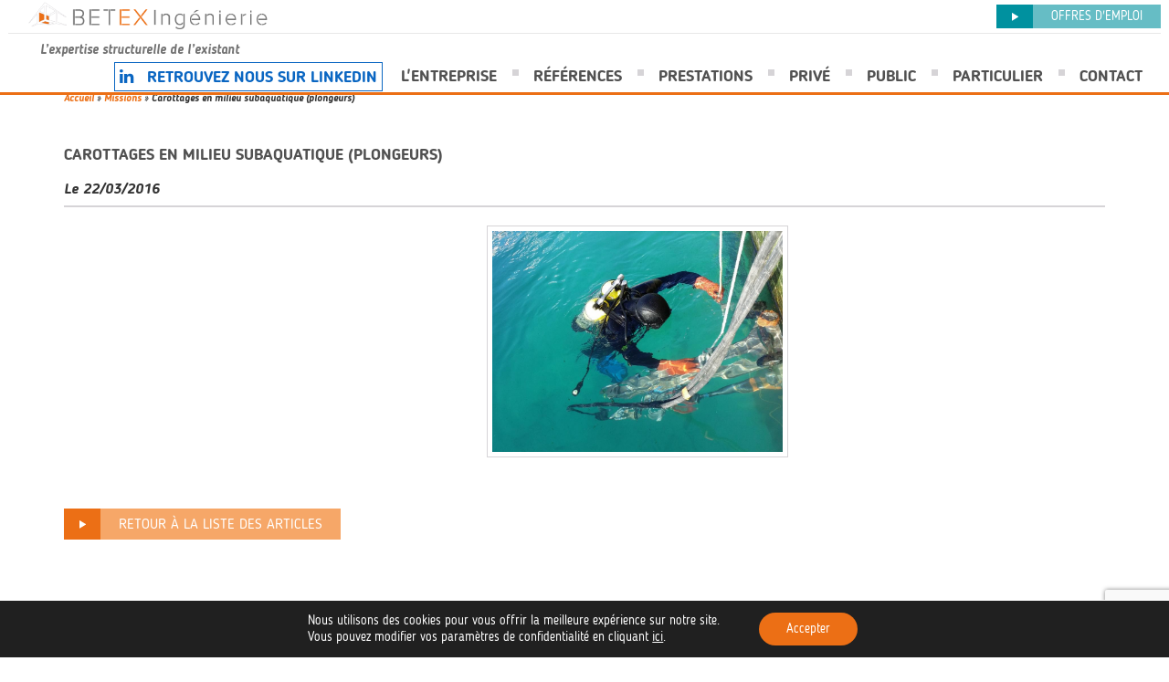

--- FILE ---
content_type: text/html; charset=UTF-8
request_url: https://www.betex-ingenierie.com/mission/carottage-milieu-aquatique-realise-plongeur/
body_size: 7362
content:
<!doctype html><html lang="fr"><head><link rel="stylesheet" href="https://www.betex-ingenierie.com/wp-content/cache/min/1/4d0ba06247b4ad7cbda522e65c646e35.css" data-minify="1"/><script type='text/javascript' src='https://www.betex-ingenierie.com/wp-includes/js/jquery/jquery.min.js?ver=3.5.1' id='jquery-core-js'></script><script type='text/javascript' src='https://www.google.com/recaptcha/api.js?render=6LfduaYoAAAAAPZBkvT8xulNPMmX8NrdQMwFBiej&#038;ver=3.0' id='google-recaptcha-js' defer></script><script src="https://www.betex-ingenierie.com/wp-content/cache/min/1/15c8517e2db129c419fa73a3f1da92cf.js" data-minify="1" defer></script> <meta http-equiv="X-UA-Compatible" content="IE=edge,chrome=1"/><meta name="viewport" content="width=device-width, user-scalable=no"><link href="https://plus.google.com/111602941531754757762/" rel="publisher" /><link rel="shortcut icon" href="https://www.betex-ingenierie.com/wp-content/themes/hc_betex/favicon.ico" type="image/x-icon"><link rel="icon" href="https://www.betex-ingenierie.com/wp-content/themes/hc_betex/favicon.ico" type="image/x-icon"><meta name='robots' content='max-image-preview:large' /><title>Carottages en milieu subaquatique (plongeurs) &middot; Betex Ingénierie</title><link rel="canonical" href="https://www.betex-ingenierie.com/mission/carottage-milieu-aquatique-realise-plongeur/" /><meta property="og:locale" content="fr_FR" /><meta property="og:type" content="article" /><meta property="og:title" content="Carottages en milieu subaquatique (plongeurs) &middot; Betex Ingénierie" /><meta property="og:url" content="https://www.betex-ingenierie.com/mission/carottage-milieu-aquatique-realise-plongeur/" /><meta property="og:site_name" content="Betex Ingénierie" /><meta property="og:image" content="https://www.betex-ingenierie.com/wp-content/uploads/2016/03/20160310_162432.jpg" /><meta property="og:image:width" content="4128" /><meta property="og:image:height" content="2322" /><link rel='dns-prefetch' href='//www.google.com' /><link rel='dns-prefetch' href='//s.w.org' /><style type="text/css">img.wp-smiley,img.emoji{display:inline !important;border:none !important;box-shadow:none !important;height:1em !important;width:1em !important;margin:0
.07em !important;vertical-align:-0.1em !important;background:none !important;padding:0
!important}</style><style id='moove_gdpr_frontend-inline-css' type='text/css'>#moove_gdpr_cookie_modal .moove-gdpr-modal-content .moove-gdpr-tab-main h3.tab-title,
#moove_gdpr_cookie_modal .moove-gdpr-modal-content .moove-gdpr-tab-main span.tab-title,
#moove_gdpr_cookie_modal .moove-gdpr-modal-content .moove-gdpr-modal-left-content #moove-gdpr-menu li a,
#moove_gdpr_cookie_modal .moove-gdpr-modal-content .moove-gdpr-modal-left-content #moove-gdpr-menu li button,
#moove_gdpr_cookie_modal .moove-gdpr-modal-content .moove-gdpr-modal-left-content .moove-gdpr-branding-cnt a,
#moove_gdpr_cookie_modal .moove-gdpr-modal-content .moove-gdpr-modal-footer-content .moove-gdpr-button-holder a.mgbutton,
#moove_gdpr_cookie_modal .moove-gdpr-modal-content .moove-gdpr-modal-footer-content .moove-gdpr-button-holder button.mgbutton,
#moove_gdpr_cookie_modal .cookie-switch .cookie-slider:after,
#moove_gdpr_cookie_modal .cookie-switch .slider:after,
#moove_gdpr_cookie_modal .switch .cookie-slider:after,
#moove_gdpr_cookie_modal .switch .slider:after,
#moove_gdpr_cookie_info_bar .moove-gdpr-info-bar-container .moove-gdpr-info-bar-content p,
#moove_gdpr_cookie_info_bar .moove-gdpr-info-bar-container .moove-gdpr-info-bar-content p a,
#moove_gdpr_cookie_info_bar .moove-gdpr-info-bar-container .moove-gdpr-info-bar-content a.mgbutton,
#moove_gdpr_cookie_info_bar .moove-gdpr-info-bar-container .moove-gdpr-info-bar-content button.mgbutton,
#moove_gdpr_cookie_modal .moove-gdpr-modal-content .moove-gdpr-tab-main .moove-gdpr-tab-main-content h1,
#moove_gdpr_cookie_modal .moove-gdpr-modal-content .moove-gdpr-tab-main .moove-gdpr-tab-main-content h2,
#moove_gdpr_cookie_modal .moove-gdpr-modal-content .moove-gdpr-tab-main .moove-gdpr-tab-main-content h3,
#moove_gdpr_cookie_modal .moove-gdpr-modal-content .moove-gdpr-tab-main .moove-gdpr-tab-main-content h4,
#moove_gdpr_cookie_modal .moove-gdpr-modal-content .moove-gdpr-tab-main .moove-gdpr-tab-main-content h5,
#moove_gdpr_cookie_modal .moove-gdpr-modal-content .moove-gdpr-tab-main .moove-gdpr-tab-main-content h6,
#moove_gdpr_cookie_modal .moove-gdpr-modal-content.moove_gdpr_modal_theme_v2 .moove-gdpr-modal-title .tab-title,
#moove_gdpr_cookie_modal .moove-gdpr-modal-content.moove_gdpr_modal_theme_v2 .moove-gdpr-tab-main h3.tab-title,
#moove_gdpr_cookie_modal .moove-gdpr-modal-content.moove_gdpr_modal_theme_v2 .moove-gdpr-tab-main span.tab-title,
#moove_gdpr_cookie_modal .moove-gdpr-modal-content.moove_gdpr_modal_theme_v2 .moove-gdpr-branding-cnt
a{font-weight:inherit}#moove_gdpr_cookie_modal,#moove_gdpr_cookie_info_bar,.gdpr_cookie_settings_shortcode_content{font-family:inherit}#moove_gdpr_save_popup_settings_button{background-color:#373737;color:#fff}#moove_gdpr_save_popup_settings_button:hover{background-color:#000}#moove_gdpr_cookie_info_bar .moove-gdpr-info-bar-container .moove-gdpr-info-bar-content a.mgbutton,#moove_gdpr_cookie_info_bar .moove-gdpr-info-bar-container .moove-gdpr-info-bar-content
button.mgbutton{background-color:#ec6f15}#moove_gdpr_cookie_modal .moove-gdpr-modal-content .moove-gdpr-modal-footer-content .moove-gdpr-button-holder a.mgbutton,#moove_gdpr_cookie_modal .moove-gdpr-modal-content .moove-gdpr-modal-footer-content .moove-gdpr-button-holder button.mgbutton,.gdpr_cookie_settings_shortcode_content .gdpr-shr-button.button-green{background-color:#ec6f15;border-color:#ec6f15}#moove_gdpr_cookie_modal .moove-gdpr-modal-content .moove-gdpr-modal-footer-content .moove-gdpr-button-holder a.mgbutton:hover,#moove_gdpr_cookie_modal .moove-gdpr-modal-content .moove-gdpr-modal-footer-content .moove-gdpr-button-holder button.mgbutton:hover,.gdpr_cookie_settings_shortcode_content .gdpr-shr-button.button-green:hover{background-color:#fff;color:#ec6f15}#moove_gdpr_cookie_modal .moove-gdpr-modal-content .moove-gdpr-modal-close i,#moove_gdpr_cookie_modal .moove-gdpr-modal-content .moove-gdpr-modal-close span.gdpr-icon{background-color:#ec6f15;border:1px
solid #ec6f15}#moove_gdpr_cookie_modal .moove-gdpr-modal-content .moove-gdpr-modal-close i:hover,#moove_gdpr_cookie_modal .moove-gdpr-modal-content .moove-gdpr-modal-close span.gdpr-icon:hover,#moove_gdpr_cookie_info_bar span[data-href]>u.change-settings-button{color:#ec6f15}#moove_gdpr_cookie_modal .moove-gdpr-modal-content .moove-gdpr-modal-left-content #moove-gdpr-menu li.menu-item-selected a span.gdpr-icon,#moove_gdpr_cookie_modal .moove-gdpr-modal-content .moove-gdpr-modal-left-content #moove-gdpr-menu li.menu-item-selected button span.gdpr-icon{color:inherit}#moove_gdpr_cookie_modal .moove-gdpr-modal-content .moove-gdpr-modal-left-content #moove-gdpr-menu li:hover a,#moove_gdpr_cookie_modal .moove-gdpr-modal-content .moove-gdpr-modal-left-content #moove-gdpr-menu li:hover
button{color:#000}#moove_gdpr_cookie_modal .moove-gdpr-modal-content .moove-gdpr-modal-left-content #moove-gdpr-menu li a span.gdpr-icon,#moove_gdpr_cookie_modal .moove-gdpr-modal-content .moove-gdpr-modal-left-content #moove-gdpr-menu li button span.gdpr-icon{color:inherit}#moove_gdpr_cookie_modal .gdpr-acc-link{line-height:0;font-size:0;color:transparent;position:absolute}#moove_gdpr_cookie_modal .moove-gdpr-modal-content .moove-gdpr-modal-close:hover i,#moove_gdpr_cookie_modal .moove-gdpr-modal-content .moove-gdpr-modal-left-content #moove-gdpr-menu li a,#moove_gdpr_cookie_modal .moove-gdpr-modal-content .moove-gdpr-modal-left-content #moove-gdpr-menu li button,#moove_gdpr_cookie_modal .moove-gdpr-modal-content .moove-gdpr-modal-left-content #moove-gdpr-menu li button i,#moove_gdpr_cookie_modal .moove-gdpr-modal-content .moove-gdpr-modal-left-content #moove-gdpr-menu li a i,#moove_gdpr_cookie_modal .moove-gdpr-modal-content .moove-gdpr-tab-main .moove-gdpr-tab-main-content a:hover,#moove_gdpr_cookie_info_bar.moove-gdpr-dark-scheme .moove-gdpr-info-bar-container .moove-gdpr-info-bar-content a.mgbutton:hover,#moove_gdpr_cookie_info_bar.moove-gdpr-dark-scheme .moove-gdpr-info-bar-container .moove-gdpr-info-bar-content button.mgbutton:hover,#moove_gdpr_cookie_info_bar.moove-gdpr-dark-scheme .moove-gdpr-info-bar-container .moove-gdpr-info-bar-content a:hover,#moove_gdpr_cookie_info_bar.moove-gdpr-dark-scheme .moove-gdpr-info-bar-container .moove-gdpr-info-bar-content button:hover,#moove_gdpr_cookie_info_bar.moove-gdpr-dark-scheme .moove-gdpr-info-bar-container .moove-gdpr-info-bar-content span.change-settings-button:hover,#moove_gdpr_cookie_info_bar.moove-gdpr-dark-scheme .moove-gdpr-info-bar-container .moove-gdpr-info-bar-content u.change-settings-button:hover,#moove_gdpr_cookie_info_bar span[data-href]>u.change-settings-button,#moove_gdpr_cookie_info_bar.moove-gdpr-dark-scheme .moove-gdpr-info-bar-container .moove-gdpr-info-bar-content a.mgbutton.focus-g,#moove_gdpr_cookie_info_bar.moove-gdpr-dark-scheme .moove-gdpr-info-bar-container .moove-gdpr-info-bar-content button.mgbutton.focus-g,#moove_gdpr_cookie_info_bar.moove-gdpr-dark-scheme .moove-gdpr-info-bar-container .moove-gdpr-info-bar-content a.focus-g,#moove_gdpr_cookie_info_bar.moove-gdpr-dark-scheme .moove-gdpr-info-bar-container .moove-gdpr-info-bar-content button.focus-g,#moove_gdpr_cookie_info_bar.moove-gdpr-dark-scheme .moove-gdpr-info-bar-container .moove-gdpr-info-bar-content span.change-settings-button.focus-g,#moove_gdpr_cookie_info_bar.moove-gdpr-dark-scheme .moove-gdpr-info-bar-container .moove-gdpr-info-bar-content u.change-settings-button.focus-g{color:#ec6f15}#moove_gdpr_cookie_modal .moove-gdpr-modal-content .moove-gdpr-modal-left-content #moove-gdpr-menu li.menu-item-selected a,#moove_gdpr_cookie_modal .moove-gdpr-modal-content .moove-gdpr-modal-left-content #moove-gdpr-menu li.menu-item-selected
button{color:#000}#moove_gdpr_cookie_modal .moove-gdpr-modal-content .moove-gdpr-modal-left-content #moove-gdpr-menu li.menu-item-selected a i,#moove_gdpr_cookie_modal .moove-gdpr-modal-content .moove-gdpr-modal-left-content #moove-gdpr-menu li.menu-item-selected button
i{color:#000}#moove_gdpr_cookie_modal.gdpr_lightbox-hide{display:none}</style><link rel='canonical' href='https://www.betex-ingenierie.com/mission/carottage-milieu-aquatique-realise-plongeur/' /><link rel="https://api.w.org/" href="https://www.betex-ingenierie.com/wp-json/" /><link rel="EditURI" type="application/rsd+xml" title="RSD" href="https://www.betex-ingenierie.com/xmlrpc.php?rsd" /><link rel="wlwmanifest" type="application/wlwmanifest+xml" href="https://www.betex-ingenierie.com/wp-includes/wlwmanifest.xml" /><meta name="generator" content="WordPress 5.7.14" /><link rel='shortlink' href='https://www.betex-ingenierie.com/?p=374' /> <script type="text/javascript">var ultimatemember_image_upload_url = 'https://www.betex-ingenierie.com/wp-content/plugins/ultimate-member/core/lib/upload/um-image-upload.php';
		var ultimatemember_file_upload_url = 'https://www.betex-ingenierie.com/wp-content/plugins/ultimate-member/core/lib/upload/um-file-upload.php';
		var ultimatemember_ajax_url = 'https://www.betex-ingenierie.com/wp-admin/admin-ajax.php';</script> <style type="text/css">.request_name{display:none !important}</style><noscript><style id="rocket-lazyload-nojs-css">.rll-youtube-player,[data-lazy-src]{display:none !important}</style></noscript></head><body> <header> <nav id="Menu" class="navbar navbar-default navbar-fixed-top"><div class="container-fluid"><div class="navbar-header"> <button type="button" class="navbar-toggle collapsed hidden-print" onclick="OpenMenu()"> <span class="sr-only">Menu mobile</span> <span class="icon-bar"></span> <span class="icon-bar"></span> <span class="icon-bar"></span> </button> <a class="navbar-brand" id="Logo" href="https://www.betex-ingenierie.com"><img  alt="Logo BETEX Ingénierie" src="data:image/svg+xml,%3Csvg%20xmlns='http://www.w3.org/2000/svg'%20viewBox='0%200%200%200'%3E%3C/svg%3E" data-lazy-src="https://www.betex-ingenierie.com/wp-content/themes/hc_betex/img/logoBETEX_2.png" /><noscript><img  alt="Logo BETEX Ingénierie" src="https://www.betex-ingenierie.com/wp-content/themes/hc_betex/img/logoBETEX_2.png" /></noscript></a></div><div class="espaceClient col collapse navbar-collapse navbar-left hidden-print"> <a type="button" class="btn-bt btn-bt-bleu hidden-sm emploi" href="https://www.betex-ingenierie.com/offres" > <span>Offres d'emploi</span> </a></div><div class="collapse navbar-collapse navbar-right hidden-print" id="NavigationContainer"><div id="Baseline">L’expertise structurelle de l’existant</div><ul class="nav navbar-nav" id="NavigationInner"><li class="linkedin hidden-sm hidden-xs"> <a href="https://www.linkedin.com/company/betex-ingenierie/" target="_blank" class="btn-linkedin"> <i class="fa fa-linkedin"></i> Retrouvez nous sur Linkedin </a></li><li><a href="https://www.betex-ingenierie.com/#Entreprise">L'entreprise</a></li><li><a href="https://www.betex-ingenierie.com/#References">Références</a></li><li><a href="https://www.betex-ingenierie.com/#Prestations">Prestations</a></li><li><a href="https://www.betex-ingenierie.com/#Prive">Privé</a></li><li><a href="https://www.betex-ingenierie.com/#Public">Public</a></li><li><a href="https://www.betex-ingenierie.com/#Particulier">Particulier</a></li><li class="contact"><a href="https://www.betex-ingenierie.com/#Contact">Contact</a></li><li class="visible-sm visible-xs"><a href="https://www.linkedin.com/company/betex-ingenierie/" target="_blank"><b><i class="fa fa-linkedin"></i> Linkedin</b></a></li><li class="visible-sm visible-xs" ><a href="https://www.betex-ingenierie.com/offres" > offres d'emploi </a></li></ul></div></div> </nav> </header><section id="Article" class="container"><div class="row"> <nav id="BreadCrumb" class="col-xs-20 hidden-print"> <span xmlns:v="http://rdf.data-vocabulary.org/#"><span typeof="v:Breadcrumb"><a href="https://www.betex-ingenierie.com" rel="v:url" property="v:title">Accueil</a> » <span rel="v:child" typeof="v:Breadcrumb"><a href="https://www.betex-ingenierie.com/mission/" rel="v:url" property="v:title">Missions</a> » <span class="breadcrumb_last">Carottages en milieu subaquatique (plongeurs)</span></span></span></span> </nav></div><article><div class="row"><div class="col-md-20"><h1>Carottages en milieu subaquatique (plongeurs)</h1><p class="dateArticle">Le 22/03/2016</p></div></div><div class="row"><div class="col-md-8"><div class="content"><p></p></div></div><div class="col-md-12"><div class="row"><div class="col-sm-10"> <a href="https://www.betex-ingenierie.com/wp-content/themes/hc_betex/img.controller.php?w=1024&h=780&o=prop&u=https://www.betex-ingenierie.com/wp-content/uploads/2016/03/20160310_162432.jpg" class="item-img fancybox" rel="374"> <img  alt="Carottages en milieu subaquatique (plongeurs)"                                         class="img-responsive" src="data:image/svg+xml,%3Csvg%20xmlns='http://www.w3.org/2000/svg'%20viewBox='0%200%200%200'%3E%3C/svg%3E" data-lazy-src="https://www.betex-ingenierie.com/wp-content/themes/hc_betex/img.controller.php?w=1024&h=780&o=crop&u=https://www.betex-ingenierie.com/wp-content/uploads/2016/03/20160310_162432.jpg"/><noscript><img  alt="Carottages en milieu subaquatique (plongeurs)"                                         class="img-responsive" src="https://www.betex-ingenierie.com/wp-content/themes/hc_betex/img.controller.php?w=1024&h=780&o=crop&u=https://www.betex-ingenierie.com/wp-content/uploads/2016/03/20160310_162432.jpg"/></noscript> </a></div></div></div></div><div class="row"><div class="col-md-20"> <a href="https://www.betex-ingenierie.com/actualites/" class="btn-bt"><span>Retour à la liste des articles</span></a></div></div> </article></section> <footer><div class="footer"><div class="container"><div class="row"><div class="col-md-10"><div class="row"><div class="col-md-10"><p class="title">Agence IDF &amp; NORD</p><p>67, rue de Paris</p><p>93100 MONTREUIL</p> <a class="orange" href="tel:01 46 94 66 18" class="phone"><i class="fa fa-phone"></i>01 46 94 66 18</a></div><div class="col-md-10"><p class="title">Agence SUD</p><p>183-211, ch. des Négadoux</p><p>83140 SIX-FOURS-LES-PLAGES</p> <a class="orange" href="tel:04 88 42 25 56" class="phone"><i class="fa fa-phone"></i>04 88 42 25 56</a></div></div></div><div class="col-md-6 col-md-offset-4"> <a href="https://www.betex-ingenierie.com#Contact" class="btn-bt">Nous contacter</a><p class="email">contact@betex-ingenierie.com</p> <a class="linkedin" target="_blank" href="https://www.linkedin.com/company/betex-ingenierie/about/"><i class="fa fa-linkedin"></i> Retrouvez nous sur Linkedin</a></div></div></div></div><div class="container-fluid"><div class="row"><div class="col-md-20 mentions"><p><a href="http://www.betex-ingenierie.com/mentions-legales/">Mentions légales</a> - Copyright © 2026 BETEX Ingenierie - Tous droits réservés</p></div></div></div> </footer><div id="um_upload_single" style="display:none"></div><div id="um_view_photo" style="display:none"><a href="#" data-action="um_remove_modal" class="um-modal-close"><i class="um-faicon-times"></i></a><div class="um-modal-body photo"><div class="um-modal-photo"></div></div></div> <aside id="moove_gdpr_cookie_info_bar" class="moove-gdpr-info-bar-hidden moove-gdpr-align-center moove-gdpr-dark-scheme gdpr_infobar_postion_bottom" role="note" aria-label="GDPR Cookie Banner"><div class="moove-gdpr-info-bar-container"><div class="moove-gdpr-info-bar-content"><div class="moove-gdpr-cookie-notice"><p>Nous utilisons des cookies pour vous offrir la meilleure expérience sur notre site.</p><p>Vous pouvez modifier vos paramètres de confidentialité en cliquant <span data-href="#moove_gdpr_cookie_modal" class="change-settings-button">ici</span>.</p></div><div class="moove-gdpr-button-holder"> <button class="mgbutton moove-gdpr-infobar-allow-all" aria-label="Accepter">Accepter</button></div></div></div> </aside>  <script type='text/javascript' id='wp-polyfill-js-after'>( 'fetch' in window ) || document.write( '<script src="https://www.betex-ingenierie.com/wp-includes/js/dist/vendor/wp-polyfill-fetch.min.js?ver=3.0.0"></scr' + 'ipt>' );( document.contains ) || document.write( '<script src="https://www.betex-ingenierie.com/wp-includes/js/dist/vendor/wp-polyfill-node-contains.min.js?ver=3.42.0"></scr' + 'ipt>' );( window.DOMRect ) || document.write( '<script src="https://www.betex-ingenierie.com/wp-includes/js/dist/vendor/wp-polyfill-dom-rect.min.js?ver=3.42.0"></scr' + 'ipt>' );( window.URL && window.URL.prototype && window.URLSearchParams ) || document.write( '<script src="https://www.betex-ingenierie.com/wp-includes/js/dist/vendor/wp-polyfill-url.min.js?ver=3.6.4"></scr' + 'ipt>' );( window.FormData && window.FormData.prototype.keys ) || document.write( '<script src="https://www.betex-ingenierie.com/wp-includes/js/dist/vendor/wp-polyfill-formdata.min.js?ver=3.0.12"></scr' + 'ipt>' );( Element.prototype.matches && Element.prototype.closest ) || document.write( '<script src="https://www.betex-ingenierie.com/wp-includes/js/dist/vendor/wp-polyfill-element-closest.min.js?ver=2.0.2"></scr' + 'ipt>' );( 'objectFit' in document.documentElement.style ) || document.write( '<script src="https://www.betex-ingenierie.com/wp-includes/js/dist/vendor/wp-polyfill-object-fit.min.js?ver=2.3.4"></scr' + 'ipt>' );</script> <script type='text/javascript' id='contact-form-7-js-extra'>/*  */
var wpcf7 = {"api":{"root":"https:\/\/www.betex-ingenierie.com\/wp-json\/","namespace":"contact-form-7\/v1"},"cached":"1"};
/*  */</script> <script type='text/javascript' id='wpcf7-recaptcha-js-extra'>/*  */
var wpcf7_recaptcha = {"sitekey":"6LfduaYoAAAAAPZBkvT8xulNPMmX8NrdQMwFBiej","actions":{"homepage":"homepage","contactform":"contactform"}};
/*  */</script> <script type='text/javascript' id='um_minified-js-extra'>/*  */
var um_scripts = {"ajaxurl":"https:\/\/www.betex-ingenierie.com\/wp-admin\/admin-ajax.php","fileupload":"https:\/\/www.betex-ingenierie.com\/wp-content\/plugins\/ultimate-member\/core\/lib\/upload\/um-file-upload.php","imageupload":"https:\/\/www.betex-ingenierie.com\/wp-content\/plugins\/ultimate-member\/core\/lib\/upload\/um-image-upload.php"};
/*  */</script> <script type='text/javascript' id='moove_gdpr_frontend-js-extra'>/*  */
var moove_frontend_gdpr_scripts = {"ajaxurl":"https:\/\/www.betex-ingenierie.com\/wp-admin\/admin-ajax.php","post_id":"374","plugin_dir":"https:\/\/www.betex-ingenierie.com\/wp-content\/plugins\/gdpr-cookie-compliance","show_icons":"all","is_page":"","strict_init":"2","enabled_default":{"third_party":1,"advanced":0},"geo_location":"false","force_reload":"false","is_single":"1","hide_save_btn":"false","current_user":"0","cookie_expiration":"365"};
/*  */</script> <div id="moove_gdpr_cookie_modal" class="gdpr_lightbox-hide" role="complementary" aria-label="GDPR Settings Screen"><div class="moove-gdpr-modal-content moove-clearfix logo-position-left moove_gdpr_modal_theme_v1"> <button class="moove-gdpr-modal-close" aria-label="Close GDPR Cookie Settings"> <span class="gdpr-sr-only">Close GDPR Cookie Settings</span> <span class="gdpr-icon moovegdpr-arrow-close"></span> </button><div class="moove-gdpr-modal-left-content"><div class="moove-gdpr-company-logo-holder"> <img src="data:image/svg+xml,%3Csvg%20xmlns='http://www.w3.org/2000/svg'%20viewBox='0%200%20250%20250'%3E%3C/svg%3E" alt="Betex Ingénierie" title="Betex Ingénierie"   width="250"  height="250"  class="img-responsive" data-lazy-src="https://www.betex-ingenierie.com/wp-content/uploads/2015/12/logo_email.jpg" /><noscript><img src="https://www.betex-ingenierie.com/wp-content/uploads/2015/12/logo_email.jpg" alt="Betex Ingénierie" title="Betex Ingénierie"   width="250"  height="250"  class="img-responsive" /></noscript></div><ul id="moove-gdpr-menu"><li class="menu-item-on menu-item-privacy_overview menu-item-selected"> <button data-href="#privacy_overview" class="moove-gdpr-tab-nav" aria-label="Résumé de la politique de confidentialité"> <span class="gdpr-svg-icon"> <svg class="icon icon-privacy-overview" viewBox="0 0 26 32"> <path d="M11.082 27.443l1.536 0.666 1.715-0.717c5.018-2.099 8.294-7.014 8.294-12.442v-5.734l-9.958-5.325-9.702 5.325v5.862c0 5.376 3.2 10.24 8.115 12.365zM4.502 10.138l8.166-4.506 8.397 4.506v4.813c0 4.838-2.893 9.19-7.347 11.034l-1.101 0.461-0.922-0.41c-4.352-1.894-7.194-6.195-7.194-10.957v-4.941zM12.029 14.259h1.536v7.347h-1.536v-7.347zM12.029 10.394h1.536v2.483h-1.536v-2.483z" fill="currentColor"></path> </svg> </span> <span class="gdpr-nav-tab-title">Résumé de la politique de confidentialité</span> </button></li><li class="menu-item-strict-necessary-cookies menu-item-off"> <button data-href="#strict-necessary-cookies" class="moove-gdpr-tab-nav" aria-label="Cookies strictement nécessaires"> <span class="gdpr-svg-icon"> <svg class="icon icon-strict-necessary" viewBox="0 0 26 32"> <path d="M22.685 5.478l-9.984 10.752-2.97-4.070c-0.333-0.461-0.973-0.538-1.434-0.205-0.435 0.333-0.538 0.947-0.23 1.408l3.686 5.094c0.179 0.256 0.461 0.41 0.768 0.435h0.051c0.282 0 0.538-0.102 0.742-0.307l10.854-11.699c0.358-0.435 0.333-1.075-0.102-1.434-0.384-0.384-0.998-0.358-1.382 0.026v0zM22.301 12.954c-0.563 0.102-0.922 0.64-0.794 1.203 0.128 0.614 0.179 1.229 0.179 1.843 0 5.094-4.122 9.216-9.216 9.216s-9.216-4.122-9.216-9.216 4.122-9.216 9.216-9.216c1.536 0 3.021 0.384 4.378 1.101 0.512 0.23 1.126 0 1.357-0.538 0.205-0.461 0.051-0.998-0.384-1.254-5.478-2.944-12.314-0.922-15.283 4.557s-0.922 12.314 4.557 15.258 12.314 0.922 15.258-4.557c0.896-1.638 1.357-3.482 1.357-5.35 0-0.768-0.077-1.51-0.23-2.253-0.102-0.538-0.64-0.896-1.178-0.794z" fill="currentColor"></path> </svg> </span> <span class="gdpr-nav-tab-title">Cookies strictement nécessaires</span> </button></li><li class="menu-item-off menu-item-third_party_cookies"> <button data-href="#third_party_cookies" class="moove-gdpr-tab-nav" aria-label="Cookies tiers"> <span class="gdpr-svg-icon"> <svg class="icon icon-3rd-party" viewBox="0 0 26 32"> <path d="M25.367 3.231c-0.020 0-0.040 0-0.060 0.020l-4.98 1.080c-0.16 0.040-0.2 0.16-0.080 0.28l1.42 1.42-10.060 10.040 1.14 1.14 10.060-10.060 1.42 1.42c0.12 0.12 0.24 0.080 0.28-0.080l1.060-5.020c0-0.14-0.080-0.26-0.2-0.24zM1.427 6.371c-0.74 0-1.4 0.66-1.4 1.4v19.6c0 0.74 0.66 1.4 1.4 1.4h19.6c0.74 0 1.4-0.66 1.4-1.4v-14.6h-1.6v14.4h-19.2v-19.2h14.38v-1.6h-14.58z" fill="currentColor"></path> </svg> </span> <span class="gdpr-nav-tab-title">Cookies tiers</span> </button></li></ul><div class="moove-gdpr-branding-cnt"> <a href="https://wordpress.org/plugins/gdpr-cookie-compliance" target="_blank" rel="noopener noreferrer nofollow" class='moove-gdpr-branding'>Powered by&nbsp; <span>GDPR Cookie Compliance</span></a></div></div><div class="moove-gdpr-modal-right-content"><div class="moove-gdpr-modal-title"></div><div class="main-modal-content"><div class="moove-gdpr-tab-content"><div id="privacy_overview" class="moove-gdpr-tab-main"> <span class="tab-title">Résumé de la politique de confidentialité</span><div class="moove-gdpr-tab-main-content"><p>Ce site utilise des cookies afin que nous puissions vous fournir la meilleure expérience utilisateur possible. Les informations sur les cookies sont stockées dans votre navigateur et remplissent des fonctions telles que vous reconnaître lorsque vous revenez sur notre site Web et aider notre équipe à comprendre les sections du site que vous trouvez les plus intéressantes et utiles.</p></div></div><div id="strict-necessary-cookies" class="moove-gdpr-tab-main" style="display:none"> <span class="tab-title">Cookies strictement nécessaires</span><div class="moove-gdpr-tab-main-content"><p>Cette option doit être activée à tout moment afin que nous puissions enregistrer vos préférences pour les réglages de cookie.</p><div class="moove-gdpr-status-bar gdpr-checkbox-disabled checkbox-selected"><div class="gdpr-cc-form-wrap"><div class="gdpr-cc-form-fieldset"> <label class="cookie-switch" for="moove_gdpr_strict_cookies"> <span class="gdpr-sr-only">Enable or Disable Cookies</span> <input type="checkbox" aria-label="Cookies strictement nécessaires" disabled checked="checked"  value="check" name="moove_gdpr_strict_cookies" id="moove_gdpr_strict_cookies"> <span class="cookie-slider cookie-round" data-text-enable="Activé" data-text-disabled="Désactivé"></span> </label></div></div></div><div class="moove-gdpr-strict-warning-message" style="margin-top: 10px;"><p>Si vous désactivez ce cookie, nous ne pourrons pas enregistrer vos préférences. Cela signifie que chaque fois que vous visitez ce site, vous devrez activer ou désactiver à nouveau les cookies.</p></div></div></div><div id="third_party_cookies" class="moove-gdpr-tab-main" style="display:none"> <span class="tab-title">Cookies tiers</span><div class="moove-gdpr-tab-main-content"><p>Ce site utilise Google Analytics pour collecter des informations anonymes telles que le nombre de visiteurs du site et les pages les plus populaires.</p><p>Garder ce cookie activé nous aide à améliorer notre site Web.</p><div class="moove-gdpr-status-bar"><div class="gdpr-cc-form-wrap"><div class="gdpr-cc-form-fieldset"> <label class="cookie-switch" for="moove_gdpr_performance_cookies"> <span class="gdpr-sr-only">Enable or Disable Cookies</span> <input type="checkbox" aria-label="Cookies tiers" value="check" name="moove_gdpr_performance_cookies" id="moove_gdpr_performance_cookies" > <span class="cookie-slider cookie-round" data-text-enable="Activé" data-text-disabled="Désactivé"></span> </label></div></div></div><div class="moove-gdpr-strict-secondary-warning-message" style="margin-top: 10px; display: none;"><p>Veuillez activer d’abord les cookies strictement nécessaires pour que nous puissions enregistrer vos préférences !</p></div></div></div></div></div><div class="moove-gdpr-modal-footer-content"><div class="moove-gdpr-button-holder"> <button class="mgbutton moove-gdpr-modal-allow-all button-visible"  aria-label="Tout activer">Tout activer</button> <button class="mgbutton moove-gdpr-modal-save-settings button-visible" aria-label="Enregistrer les réglages">Enregistrer les réglages</button></div></div></div><div class="moove-clearfix"></div></div></div>  <script type="text/javascript">jQuery( '#request' ).val( '' );</script> <script>window.lazyLoadOptions = {
                elements_selector: "img[data-lazy-src],.rocket-lazyload,iframe[data-lazy-src]",
                data_src: "lazy-src",
                data_srcset: "lazy-srcset",
                data_sizes: "lazy-sizes",
                class_loading: "lazyloading",
                class_loaded: "lazyloaded",
                threshold: 300,
                callback_loaded: function(element) {
                    if ( element.tagName === "IFRAME" && element.dataset.rocketLazyload == "fitvidscompatible" ) {
                        if (element.classList.contains("lazyloaded") ) {
                            if (typeof window.jQuery != "undefined") {
                                if (jQuery.fn.fitVids) {
                                    jQuery(element).parent().fitVids();
                                }
                            }
                        }
                    }
                }};
        window.addEventListener('LazyLoad::Initialized', function (e) {
            var lazyLoadInstance = e.detail.instance;

            if (window.MutationObserver) {
                var observer = new MutationObserver(function(mutations) {
                    var image_count = 0;
                    var iframe_count = 0;
                    var rocketlazy_count = 0;

                    mutations.forEach(function(mutation) {
                        for (i = 0; i < mutation.addedNodes.length; i++) {
                            if (typeof mutation.addedNodes[i].getElementsByTagName !== 'function') {
                                return;
                            }

                           if (typeof mutation.addedNodes[i].getElementsByClassName !== 'function') {
                                return;
                            }

                            images = mutation.addedNodes[i].getElementsByTagName('img');
                            is_image = mutation.addedNodes[i].tagName == "IMG";
                            iframes = mutation.addedNodes[i].getElementsByTagName('iframe');
                            is_iframe = mutation.addedNodes[i].tagName == "IFRAME";
                            rocket_lazy = mutation.addedNodes[i].getElementsByClassName('rocket-lazyload');

                            image_count += images.length;
			                iframe_count += iframes.length;
			                rocketlazy_count += rocket_lazy.length;

                            if(is_image){
                                image_count += 1;
                            }

                            if(is_iframe){
                                iframe_count += 1;
                            }
                        }
                    } );

                    if(image_count > 0 || iframe_count > 0 || rocketlazy_count > 0){
                        lazyLoadInstance.update();
                    }
                } );

                var b      = document.getElementsByTagName("body")[0];
                var config = { childList: true, subtree: true };

                observer.observe(b, config);
            }
        }, false);</script><script data-no-minify="1" async src="https://www.betex-ingenierie.com/wp-content/plugins/rocket-lazy-load/assets/js/16.1/lazyload.min.js"></script><script src="https://www.betex-ingenierie.com/wp-content/cache/min/1/8c95b58821a7a3bb822437dc1352f55e.js" data-minify="1" defer></script><script src="https://www.google.com/recaptcha/api.js?render=6LfduaYoAAAAAPZBkvT8xulNPMmX8NrdQMwFBiej" data-minify="1" defer></script><script src="https://www.betex-ingenierie.com/wp-content/cache/min/1/a68bf909924cd05e8be5c74b1b2c3eef.js" data-minify="1" defer></script></body></html>
<!-- Cached page for great performance -->

--- FILE ---
content_type: text/html; charset=UTF-8
request_url: https://www.betex-ingenierie.com/wp-admin/admin-ajax.php
body_size: 244
content:
{"cache":true,"header":"<script>\r\n        templatePath = \"{{render.themePath }}\";\r\n        (function(i,s,o,g,r,a,m){i['GoogleAnalyticsObject']=r;i[r]=i[r]||function(){\r\n            (i[r].q=i[r].q||[]).push(arguments)},i[r].l=1*new Date();a=s.createElement(o),\r\n                m=s.getElementsByTagName(o)[0];a.async=1;a.src=g;m.parentNode.insertBefore(a,m)\r\n        })(window,document,'script','\/\/www.google-analytics.com\/analytics.js','ga');\r\n\r\n        ga('create', 'UA-40854137-9', 'auto');\r\n        ga('send', 'pageview');\r\n<\/script>","body":"","footer":""}

--- FILE ---
content_type: text/html; charset=utf-8
request_url: https://www.google.com/recaptcha/api2/anchor?ar=1&k=6LfduaYoAAAAAPZBkvT8xulNPMmX8NrdQMwFBiej&co=aHR0cHM6Ly93d3cuYmV0ZXgtaW5nZW5pZXJpZS5jb206NDQz&hl=en&v=PoyoqOPhxBO7pBk68S4YbpHZ&size=invisible&anchor-ms=20000&execute-ms=30000&cb=g1o457cb65cn
body_size: 48703
content:
<!DOCTYPE HTML><html dir="ltr" lang="en"><head><meta http-equiv="Content-Type" content="text/html; charset=UTF-8">
<meta http-equiv="X-UA-Compatible" content="IE=edge">
<title>reCAPTCHA</title>
<style type="text/css">
/* cyrillic-ext */
@font-face {
  font-family: 'Roboto';
  font-style: normal;
  font-weight: 400;
  font-stretch: 100%;
  src: url(//fonts.gstatic.com/s/roboto/v48/KFO7CnqEu92Fr1ME7kSn66aGLdTylUAMa3GUBHMdazTgWw.woff2) format('woff2');
  unicode-range: U+0460-052F, U+1C80-1C8A, U+20B4, U+2DE0-2DFF, U+A640-A69F, U+FE2E-FE2F;
}
/* cyrillic */
@font-face {
  font-family: 'Roboto';
  font-style: normal;
  font-weight: 400;
  font-stretch: 100%;
  src: url(//fonts.gstatic.com/s/roboto/v48/KFO7CnqEu92Fr1ME7kSn66aGLdTylUAMa3iUBHMdazTgWw.woff2) format('woff2');
  unicode-range: U+0301, U+0400-045F, U+0490-0491, U+04B0-04B1, U+2116;
}
/* greek-ext */
@font-face {
  font-family: 'Roboto';
  font-style: normal;
  font-weight: 400;
  font-stretch: 100%;
  src: url(//fonts.gstatic.com/s/roboto/v48/KFO7CnqEu92Fr1ME7kSn66aGLdTylUAMa3CUBHMdazTgWw.woff2) format('woff2');
  unicode-range: U+1F00-1FFF;
}
/* greek */
@font-face {
  font-family: 'Roboto';
  font-style: normal;
  font-weight: 400;
  font-stretch: 100%;
  src: url(//fonts.gstatic.com/s/roboto/v48/KFO7CnqEu92Fr1ME7kSn66aGLdTylUAMa3-UBHMdazTgWw.woff2) format('woff2');
  unicode-range: U+0370-0377, U+037A-037F, U+0384-038A, U+038C, U+038E-03A1, U+03A3-03FF;
}
/* math */
@font-face {
  font-family: 'Roboto';
  font-style: normal;
  font-weight: 400;
  font-stretch: 100%;
  src: url(//fonts.gstatic.com/s/roboto/v48/KFO7CnqEu92Fr1ME7kSn66aGLdTylUAMawCUBHMdazTgWw.woff2) format('woff2');
  unicode-range: U+0302-0303, U+0305, U+0307-0308, U+0310, U+0312, U+0315, U+031A, U+0326-0327, U+032C, U+032F-0330, U+0332-0333, U+0338, U+033A, U+0346, U+034D, U+0391-03A1, U+03A3-03A9, U+03B1-03C9, U+03D1, U+03D5-03D6, U+03F0-03F1, U+03F4-03F5, U+2016-2017, U+2034-2038, U+203C, U+2040, U+2043, U+2047, U+2050, U+2057, U+205F, U+2070-2071, U+2074-208E, U+2090-209C, U+20D0-20DC, U+20E1, U+20E5-20EF, U+2100-2112, U+2114-2115, U+2117-2121, U+2123-214F, U+2190, U+2192, U+2194-21AE, U+21B0-21E5, U+21F1-21F2, U+21F4-2211, U+2213-2214, U+2216-22FF, U+2308-230B, U+2310, U+2319, U+231C-2321, U+2336-237A, U+237C, U+2395, U+239B-23B7, U+23D0, U+23DC-23E1, U+2474-2475, U+25AF, U+25B3, U+25B7, U+25BD, U+25C1, U+25CA, U+25CC, U+25FB, U+266D-266F, U+27C0-27FF, U+2900-2AFF, U+2B0E-2B11, U+2B30-2B4C, U+2BFE, U+3030, U+FF5B, U+FF5D, U+1D400-1D7FF, U+1EE00-1EEFF;
}
/* symbols */
@font-face {
  font-family: 'Roboto';
  font-style: normal;
  font-weight: 400;
  font-stretch: 100%;
  src: url(//fonts.gstatic.com/s/roboto/v48/KFO7CnqEu92Fr1ME7kSn66aGLdTylUAMaxKUBHMdazTgWw.woff2) format('woff2');
  unicode-range: U+0001-000C, U+000E-001F, U+007F-009F, U+20DD-20E0, U+20E2-20E4, U+2150-218F, U+2190, U+2192, U+2194-2199, U+21AF, U+21E6-21F0, U+21F3, U+2218-2219, U+2299, U+22C4-22C6, U+2300-243F, U+2440-244A, U+2460-24FF, U+25A0-27BF, U+2800-28FF, U+2921-2922, U+2981, U+29BF, U+29EB, U+2B00-2BFF, U+4DC0-4DFF, U+FFF9-FFFB, U+10140-1018E, U+10190-1019C, U+101A0, U+101D0-101FD, U+102E0-102FB, U+10E60-10E7E, U+1D2C0-1D2D3, U+1D2E0-1D37F, U+1F000-1F0FF, U+1F100-1F1AD, U+1F1E6-1F1FF, U+1F30D-1F30F, U+1F315, U+1F31C, U+1F31E, U+1F320-1F32C, U+1F336, U+1F378, U+1F37D, U+1F382, U+1F393-1F39F, U+1F3A7-1F3A8, U+1F3AC-1F3AF, U+1F3C2, U+1F3C4-1F3C6, U+1F3CA-1F3CE, U+1F3D4-1F3E0, U+1F3ED, U+1F3F1-1F3F3, U+1F3F5-1F3F7, U+1F408, U+1F415, U+1F41F, U+1F426, U+1F43F, U+1F441-1F442, U+1F444, U+1F446-1F449, U+1F44C-1F44E, U+1F453, U+1F46A, U+1F47D, U+1F4A3, U+1F4B0, U+1F4B3, U+1F4B9, U+1F4BB, U+1F4BF, U+1F4C8-1F4CB, U+1F4D6, U+1F4DA, U+1F4DF, U+1F4E3-1F4E6, U+1F4EA-1F4ED, U+1F4F7, U+1F4F9-1F4FB, U+1F4FD-1F4FE, U+1F503, U+1F507-1F50B, U+1F50D, U+1F512-1F513, U+1F53E-1F54A, U+1F54F-1F5FA, U+1F610, U+1F650-1F67F, U+1F687, U+1F68D, U+1F691, U+1F694, U+1F698, U+1F6AD, U+1F6B2, U+1F6B9-1F6BA, U+1F6BC, U+1F6C6-1F6CF, U+1F6D3-1F6D7, U+1F6E0-1F6EA, U+1F6F0-1F6F3, U+1F6F7-1F6FC, U+1F700-1F7FF, U+1F800-1F80B, U+1F810-1F847, U+1F850-1F859, U+1F860-1F887, U+1F890-1F8AD, U+1F8B0-1F8BB, U+1F8C0-1F8C1, U+1F900-1F90B, U+1F93B, U+1F946, U+1F984, U+1F996, U+1F9E9, U+1FA00-1FA6F, U+1FA70-1FA7C, U+1FA80-1FA89, U+1FA8F-1FAC6, U+1FACE-1FADC, U+1FADF-1FAE9, U+1FAF0-1FAF8, U+1FB00-1FBFF;
}
/* vietnamese */
@font-face {
  font-family: 'Roboto';
  font-style: normal;
  font-weight: 400;
  font-stretch: 100%;
  src: url(//fonts.gstatic.com/s/roboto/v48/KFO7CnqEu92Fr1ME7kSn66aGLdTylUAMa3OUBHMdazTgWw.woff2) format('woff2');
  unicode-range: U+0102-0103, U+0110-0111, U+0128-0129, U+0168-0169, U+01A0-01A1, U+01AF-01B0, U+0300-0301, U+0303-0304, U+0308-0309, U+0323, U+0329, U+1EA0-1EF9, U+20AB;
}
/* latin-ext */
@font-face {
  font-family: 'Roboto';
  font-style: normal;
  font-weight: 400;
  font-stretch: 100%;
  src: url(//fonts.gstatic.com/s/roboto/v48/KFO7CnqEu92Fr1ME7kSn66aGLdTylUAMa3KUBHMdazTgWw.woff2) format('woff2');
  unicode-range: U+0100-02BA, U+02BD-02C5, U+02C7-02CC, U+02CE-02D7, U+02DD-02FF, U+0304, U+0308, U+0329, U+1D00-1DBF, U+1E00-1E9F, U+1EF2-1EFF, U+2020, U+20A0-20AB, U+20AD-20C0, U+2113, U+2C60-2C7F, U+A720-A7FF;
}
/* latin */
@font-face {
  font-family: 'Roboto';
  font-style: normal;
  font-weight: 400;
  font-stretch: 100%;
  src: url(//fonts.gstatic.com/s/roboto/v48/KFO7CnqEu92Fr1ME7kSn66aGLdTylUAMa3yUBHMdazQ.woff2) format('woff2');
  unicode-range: U+0000-00FF, U+0131, U+0152-0153, U+02BB-02BC, U+02C6, U+02DA, U+02DC, U+0304, U+0308, U+0329, U+2000-206F, U+20AC, U+2122, U+2191, U+2193, U+2212, U+2215, U+FEFF, U+FFFD;
}
/* cyrillic-ext */
@font-face {
  font-family: 'Roboto';
  font-style: normal;
  font-weight: 500;
  font-stretch: 100%;
  src: url(//fonts.gstatic.com/s/roboto/v48/KFO7CnqEu92Fr1ME7kSn66aGLdTylUAMa3GUBHMdazTgWw.woff2) format('woff2');
  unicode-range: U+0460-052F, U+1C80-1C8A, U+20B4, U+2DE0-2DFF, U+A640-A69F, U+FE2E-FE2F;
}
/* cyrillic */
@font-face {
  font-family: 'Roboto';
  font-style: normal;
  font-weight: 500;
  font-stretch: 100%;
  src: url(//fonts.gstatic.com/s/roboto/v48/KFO7CnqEu92Fr1ME7kSn66aGLdTylUAMa3iUBHMdazTgWw.woff2) format('woff2');
  unicode-range: U+0301, U+0400-045F, U+0490-0491, U+04B0-04B1, U+2116;
}
/* greek-ext */
@font-face {
  font-family: 'Roboto';
  font-style: normal;
  font-weight: 500;
  font-stretch: 100%;
  src: url(//fonts.gstatic.com/s/roboto/v48/KFO7CnqEu92Fr1ME7kSn66aGLdTylUAMa3CUBHMdazTgWw.woff2) format('woff2');
  unicode-range: U+1F00-1FFF;
}
/* greek */
@font-face {
  font-family: 'Roboto';
  font-style: normal;
  font-weight: 500;
  font-stretch: 100%;
  src: url(//fonts.gstatic.com/s/roboto/v48/KFO7CnqEu92Fr1ME7kSn66aGLdTylUAMa3-UBHMdazTgWw.woff2) format('woff2');
  unicode-range: U+0370-0377, U+037A-037F, U+0384-038A, U+038C, U+038E-03A1, U+03A3-03FF;
}
/* math */
@font-face {
  font-family: 'Roboto';
  font-style: normal;
  font-weight: 500;
  font-stretch: 100%;
  src: url(//fonts.gstatic.com/s/roboto/v48/KFO7CnqEu92Fr1ME7kSn66aGLdTylUAMawCUBHMdazTgWw.woff2) format('woff2');
  unicode-range: U+0302-0303, U+0305, U+0307-0308, U+0310, U+0312, U+0315, U+031A, U+0326-0327, U+032C, U+032F-0330, U+0332-0333, U+0338, U+033A, U+0346, U+034D, U+0391-03A1, U+03A3-03A9, U+03B1-03C9, U+03D1, U+03D5-03D6, U+03F0-03F1, U+03F4-03F5, U+2016-2017, U+2034-2038, U+203C, U+2040, U+2043, U+2047, U+2050, U+2057, U+205F, U+2070-2071, U+2074-208E, U+2090-209C, U+20D0-20DC, U+20E1, U+20E5-20EF, U+2100-2112, U+2114-2115, U+2117-2121, U+2123-214F, U+2190, U+2192, U+2194-21AE, U+21B0-21E5, U+21F1-21F2, U+21F4-2211, U+2213-2214, U+2216-22FF, U+2308-230B, U+2310, U+2319, U+231C-2321, U+2336-237A, U+237C, U+2395, U+239B-23B7, U+23D0, U+23DC-23E1, U+2474-2475, U+25AF, U+25B3, U+25B7, U+25BD, U+25C1, U+25CA, U+25CC, U+25FB, U+266D-266F, U+27C0-27FF, U+2900-2AFF, U+2B0E-2B11, U+2B30-2B4C, U+2BFE, U+3030, U+FF5B, U+FF5D, U+1D400-1D7FF, U+1EE00-1EEFF;
}
/* symbols */
@font-face {
  font-family: 'Roboto';
  font-style: normal;
  font-weight: 500;
  font-stretch: 100%;
  src: url(//fonts.gstatic.com/s/roboto/v48/KFO7CnqEu92Fr1ME7kSn66aGLdTylUAMaxKUBHMdazTgWw.woff2) format('woff2');
  unicode-range: U+0001-000C, U+000E-001F, U+007F-009F, U+20DD-20E0, U+20E2-20E4, U+2150-218F, U+2190, U+2192, U+2194-2199, U+21AF, U+21E6-21F0, U+21F3, U+2218-2219, U+2299, U+22C4-22C6, U+2300-243F, U+2440-244A, U+2460-24FF, U+25A0-27BF, U+2800-28FF, U+2921-2922, U+2981, U+29BF, U+29EB, U+2B00-2BFF, U+4DC0-4DFF, U+FFF9-FFFB, U+10140-1018E, U+10190-1019C, U+101A0, U+101D0-101FD, U+102E0-102FB, U+10E60-10E7E, U+1D2C0-1D2D3, U+1D2E0-1D37F, U+1F000-1F0FF, U+1F100-1F1AD, U+1F1E6-1F1FF, U+1F30D-1F30F, U+1F315, U+1F31C, U+1F31E, U+1F320-1F32C, U+1F336, U+1F378, U+1F37D, U+1F382, U+1F393-1F39F, U+1F3A7-1F3A8, U+1F3AC-1F3AF, U+1F3C2, U+1F3C4-1F3C6, U+1F3CA-1F3CE, U+1F3D4-1F3E0, U+1F3ED, U+1F3F1-1F3F3, U+1F3F5-1F3F7, U+1F408, U+1F415, U+1F41F, U+1F426, U+1F43F, U+1F441-1F442, U+1F444, U+1F446-1F449, U+1F44C-1F44E, U+1F453, U+1F46A, U+1F47D, U+1F4A3, U+1F4B0, U+1F4B3, U+1F4B9, U+1F4BB, U+1F4BF, U+1F4C8-1F4CB, U+1F4D6, U+1F4DA, U+1F4DF, U+1F4E3-1F4E6, U+1F4EA-1F4ED, U+1F4F7, U+1F4F9-1F4FB, U+1F4FD-1F4FE, U+1F503, U+1F507-1F50B, U+1F50D, U+1F512-1F513, U+1F53E-1F54A, U+1F54F-1F5FA, U+1F610, U+1F650-1F67F, U+1F687, U+1F68D, U+1F691, U+1F694, U+1F698, U+1F6AD, U+1F6B2, U+1F6B9-1F6BA, U+1F6BC, U+1F6C6-1F6CF, U+1F6D3-1F6D7, U+1F6E0-1F6EA, U+1F6F0-1F6F3, U+1F6F7-1F6FC, U+1F700-1F7FF, U+1F800-1F80B, U+1F810-1F847, U+1F850-1F859, U+1F860-1F887, U+1F890-1F8AD, U+1F8B0-1F8BB, U+1F8C0-1F8C1, U+1F900-1F90B, U+1F93B, U+1F946, U+1F984, U+1F996, U+1F9E9, U+1FA00-1FA6F, U+1FA70-1FA7C, U+1FA80-1FA89, U+1FA8F-1FAC6, U+1FACE-1FADC, U+1FADF-1FAE9, U+1FAF0-1FAF8, U+1FB00-1FBFF;
}
/* vietnamese */
@font-face {
  font-family: 'Roboto';
  font-style: normal;
  font-weight: 500;
  font-stretch: 100%;
  src: url(//fonts.gstatic.com/s/roboto/v48/KFO7CnqEu92Fr1ME7kSn66aGLdTylUAMa3OUBHMdazTgWw.woff2) format('woff2');
  unicode-range: U+0102-0103, U+0110-0111, U+0128-0129, U+0168-0169, U+01A0-01A1, U+01AF-01B0, U+0300-0301, U+0303-0304, U+0308-0309, U+0323, U+0329, U+1EA0-1EF9, U+20AB;
}
/* latin-ext */
@font-face {
  font-family: 'Roboto';
  font-style: normal;
  font-weight: 500;
  font-stretch: 100%;
  src: url(//fonts.gstatic.com/s/roboto/v48/KFO7CnqEu92Fr1ME7kSn66aGLdTylUAMa3KUBHMdazTgWw.woff2) format('woff2');
  unicode-range: U+0100-02BA, U+02BD-02C5, U+02C7-02CC, U+02CE-02D7, U+02DD-02FF, U+0304, U+0308, U+0329, U+1D00-1DBF, U+1E00-1E9F, U+1EF2-1EFF, U+2020, U+20A0-20AB, U+20AD-20C0, U+2113, U+2C60-2C7F, U+A720-A7FF;
}
/* latin */
@font-face {
  font-family: 'Roboto';
  font-style: normal;
  font-weight: 500;
  font-stretch: 100%;
  src: url(//fonts.gstatic.com/s/roboto/v48/KFO7CnqEu92Fr1ME7kSn66aGLdTylUAMa3yUBHMdazQ.woff2) format('woff2');
  unicode-range: U+0000-00FF, U+0131, U+0152-0153, U+02BB-02BC, U+02C6, U+02DA, U+02DC, U+0304, U+0308, U+0329, U+2000-206F, U+20AC, U+2122, U+2191, U+2193, U+2212, U+2215, U+FEFF, U+FFFD;
}
/* cyrillic-ext */
@font-face {
  font-family: 'Roboto';
  font-style: normal;
  font-weight: 900;
  font-stretch: 100%;
  src: url(//fonts.gstatic.com/s/roboto/v48/KFO7CnqEu92Fr1ME7kSn66aGLdTylUAMa3GUBHMdazTgWw.woff2) format('woff2');
  unicode-range: U+0460-052F, U+1C80-1C8A, U+20B4, U+2DE0-2DFF, U+A640-A69F, U+FE2E-FE2F;
}
/* cyrillic */
@font-face {
  font-family: 'Roboto';
  font-style: normal;
  font-weight: 900;
  font-stretch: 100%;
  src: url(//fonts.gstatic.com/s/roboto/v48/KFO7CnqEu92Fr1ME7kSn66aGLdTylUAMa3iUBHMdazTgWw.woff2) format('woff2');
  unicode-range: U+0301, U+0400-045F, U+0490-0491, U+04B0-04B1, U+2116;
}
/* greek-ext */
@font-face {
  font-family: 'Roboto';
  font-style: normal;
  font-weight: 900;
  font-stretch: 100%;
  src: url(//fonts.gstatic.com/s/roboto/v48/KFO7CnqEu92Fr1ME7kSn66aGLdTylUAMa3CUBHMdazTgWw.woff2) format('woff2');
  unicode-range: U+1F00-1FFF;
}
/* greek */
@font-face {
  font-family: 'Roboto';
  font-style: normal;
  font-weight: 900;
  font-stretch: 100%;
  src: url(//fonts.gstatic.com/s/roboto/v48/KFO7CnqEu92Fr1ME7kSn66aGLdTylUAMa3-UBHMdazTgWw.woff2) format('woff2');
  unicode-range: U+0370-0377, U+037A-037F, U+0384-038A, U+038C, U+038E-03A1, U+03A3-03FF;
}
/* math */
@font-face {
  font-family: 'Roboto';
  font-style: normal;
  font-weight: 900;
  font-stretch: 100%;
  src: url(//fonts.gstatic.com/s/roboto/v48/KFO7CnqEu92Fr1ME7kSn66aGLdTylUAMawCUBHMdazTgWw.woff2) format('woff2');
  unicode-range: U+0302-0303, U+0305, U+0307-0308, U+0310, U+0312, U+0315, U+031A, U+0326-0327, U+032C, U+032F-0330, U+0332-0333, U+0338, U+033A, U+0346, U+034D, U+0391-03A1, U+03A3-03A9, U+03B1-03C9, U+03D1, U+03D5-03D6, U+03F0-03F1, U+03F4-03F5, U+2016-2017, U+2034-2038, U+203C, U+2040, U+2043, U+2047, U+2050, U+2057, U+205F, U+2070-2071, U+2074-208E, U+2090-209C, U+20D0-20DC, U+20E1, U+20E5-20EF, U+2100-2112, U+2114-2115, U+2117-2121, U+2123-214F, U+2190, U+2192, U+2194-21AE, U+21B0-21E5, U+21F1-21F2, U+21F4-2211, U+2213-2214, U+2216-22FF, U+2308-230B, U+2310, U+2319, U+231C-2321, U+2336-237A, U+237C, U+2395, U+239B-23B7, U+23D0, U+23DC-23E1, U+2474-2475, U+25AF, U+25B3, U+25B7, U+25BD, U+25C1, U+25CA, U+25CC, U+25FB, U+266D-266F, U+27C0-27FF, U+2900-2AFF, U+2B0E-2B11, U+2B30-2B4C, U+2BFE, U+3030, U+FF5B, U+FF5D, U+1D400-1D7FF, U+1EE00-1EEFF;
}
/* symbols */
@font-face {
  font-family: 'Roboto';
  font-style: normal;
  font-weight: 900;
  font-stretch: 100%;
  src: url(//fonts.gstatic.com/s/roboto/v48/KFO7CnqEu92Fr1ME7kSn66aGLdTylUAMaxKUBHMdazTgWw.woff2) format('woff2');
  unicode-range: U+0001-000C, U+000E-001F, U+007F-009F, U+20DD-20E0, U+20E2-20E4, U+2150-218F, U+2190, U+2192, U+2194-2199, U+21AF, U+21E6-21F0, U+21F3, U+2218-2219, U+2299, U+22C4-22C6, U+2300-243F, U+2440-244A, U+2460-24FF, U+25A0-27BF, U+2800-28FF, U+2921-2922, U+2981, U+29BF, U+29EB, U+2B00-2BFF, U+4DC0-4DFF, U+FFF9-FFFB, U+10140-1018E, U+10190-1019C, U+101A0, U+101D0-101FD, U+102E0-102FB, U+10E60-10E7E, U+1D2C0-1D2D3, U+1D2E0-1D37F, U+1F000-1F0FF, U+1F100-1F1AD, U+1F1E6-1F1FF, U+1F30D-1F30F, U+1F315, U+1F31C, U+1F31E, U+1F320-1F32C, U+1F336, U+1F378, U+1F37D, U+1F382, U+1F393-1F39F, U+1F3A7-1F3A8, U+1F3AC-1F3AF, U+1F3C2, U+1F3C4-1F3C6, U+1F3CA-1F3CE, U+1F3D4-1F3E0, U+1F3ED, U+1F3F1-1F3F3, U+1F3F5-1F3F7, U+1F408, U+1F415, U+1F41F, U+1F426, U+1F43F, U+1F441-1F442, U+1F444, U+1F446-1F449, U+1F44C-1F44E, U+1F453, U+1F46A, U+1F47D, U+1F4A3, U+1F4B0, U+1F4B3, U+1F4B9, U+1F4BB, U+1F4BF, U+1F4C8-1F4CB, U+1F4D6, U+1F4DA, U+1F4DF, U+1F4E3-1F4E6, U+1F4EA-1F4ED, U+1F4F7, U+1F4F9-1F4FB, U+1F4FD-1F4FE, U+1F503, U+1F507-1F50B, U+1F50D, U+1F512-1F513, U+1F53E-1F54A, U+1F54F-1F5FA, U+1F610, U+1F650-1F67F, U+1F687, U+1F68D, U+1F691, U+1F694, U+1F698, U+1F6AD, U+1F6B2, U+1F6B9-1F6BA, U+1F6BC, U+1F6C6-1F6CF, U+1F6D3-1F6D7, U+1F6E0-1F6EA, U+1F6F0-1F6F3, U+1F6F7-1F6FC, U+1F700-1F7FF, U+1F800-1F80B, U+1F810-1F847, U+1F850-1F859, U+1F860-1F887, U+1F890-1F8AD, U+1F8B0-1F8BB, U+1F8C0-1F8C1, U+1F900-1F90B, U+1F93B, U+1F946, U+1F984, U+1F996, U+1F9E9, U+1FA00-1FA6F, U+1FA70-1FA7C, U+1FA80-1FA89, U+1FA8F-1FAC6, U+1FACE-1FADC, U+1FADF-1FAE9, U+1FAF0-1FAF8, U+1FB00-1FBFF;
}
/* vietnamese */
@font-face {
  font-family: 'Roboto';
  font-style: normal;
  font-weight: 900;
  font-stretch: 100%;
  src: url(//fonts.gstatic.com/s/roboto/v48/KFO7CnqEu92Fr1ME7kSn66aGLdTylUAMa3OUBHMdazTgWw.woff2) format('woff2');
  unicode-range: U+0102-0103, U+0110-0111, U+0128-0129, U+0168-0169, U+01A0-01A1, U+01AF-01B0, U+0300-0301, U+0303-0304, U+0308-0309, U+0323, U+0329, U+1EA0-1EF9, U+20AB;
}
/* latin-ext */
@font-face {
  font-family: 'Roboto';
  font-style: normal;
  font-weight: 900;
  font-stretch: 100%;
  src: url(//fonts.gstatic.com/s/roboto/v48/KFO7CnqEu92Fr1ME7kSn66aGLdTylUAMa3KUBHMdazTgWw.woff2) format('woff2');
  unicode-range: U+0100-02BA, U+02BD-02C5, U+02C7-02CC, U+02CE-02D7, U+02DD-02FF, U+0304, U+0308, U+0329, U+1D00-1DBF, U+1E00-1E9F, U+1EF2-1EFF, U+2020, U+20A0-20AB, U+20AD-20C0, U+2113, U+2C60-2C7F, U+A720-A7FF;
}
/* latin */
@font-face {
  font-family: 'Roboto';
  font-style: normal;
  font-weight: 900;
  font-stretch: 100%;
  src: url(//fonts.gstatic.com/s/roboto/v48/KFO7CnqEu92Fr1ME7kSn66aGLdTylUAMa3yUBHMdazQ.woff2) format('woff2');
  unicode-range: U+0000-00FF, U+0131, U+0152-0153, U+02BB-02BC, U+02C6, U+02DA, U+02DC, U+0304, U+0308, U+0329, U+2000-206F, U+20AC, U+2122, U+2191, U+2193, U+2212, U+2215, U+FEFF, U+FFFD;
}

</style>
<link rel="stylesheet" type="text/css" href="https://www.gstatic.com/recaptcha/releases/PoyoqOPhxBO7pBk68S4YbpHZ/styles__ltr.css">
<script nonce="TnMTZaKMgk4WButqNEkt5Q" type="text/javascript">window['__recaptcha_api'] = 'https://www.google.com/recaptcha/api2/';</script>
<script type="text/javascript" src="https://www.gstatic.com/recaptcha/releases/PoyoqOPhxBO7pBk68S4YbpHZ/recaptcha__en.js" nonce="TnMTZaKMgk4WButqNEkt5Q">
      
    </script></head>
<body><div id="rc-anchor-alert" class="rc-anchor-alert"></div>
<input type="hidden" id="recaptcha-token" value="[base64]">
<script type="text/javascript" nonce="TnMTZaKMgk4WButqNEkt5Q">
      recaptcha.anchor.Main.init("[\x22ainput\x22,[\x22bgdata\x22,\x22\x22,\[base64]/[base64]/[base64]/[base64]/[base64]/UltsKytdPUU6KEU8MjA0OD9SW2wrK109RT4+NnwxOTI6KChFJjY0NTEyKT09NTUyOTYmJk0rMTxjLmxlbmd0aCYmKGMuY2hhckNvZGVBdChNKzEpJjY0NTEyKT09NTYzMjA/[base64]/[base64]/[base64]/[base64]/[base64]/[base64]/[base64]\x22,\[base64]\\u003d\\u003d\x22,\x22A8KZw77CvcKsNnAXV1NzOsObU23Dk8OJOn7Ck1YDRMKIwo7DtsOFw65pQcK4A8K+wqEOw7wBdTTCqsOKw6rCnMK8egodw7oVw7TChcKUXMKkJcOlYMK/[base64]/CjzDCk2YkbsK5RsKCOsOtTcKPH0HCvQkdNw0aZWjDsz9GwoLCr8OQXcK3w440esOIJMKnE8KTXHxyTzdRKSHDlGwTwrB6w4/DnlVNYcKzw5nDn8OfBcK4w5lPG0EvJ8O/wp/CqxTDpD7CsMOoeUNtwrQNwpZOTcKsej/CosOOw77CrjvCp0pYw6PDjknDhyTCgRVswovDr8Oowp4sw6kFbcKYKGrCjsKAAMOhwrXDqQkQwr3DsMKBAT0mRMOhMmYNQMO7T3XDl8K0w4vDrGtoNQoOw7rCqsOZw4RkwrPDnlrCiTh/w7zCqCNQwrgoZiUlZEXCk8K/w6/ChcKuw7IWJjHCpy16wolhM8Khc8K1wp/CkBQFUTrCi27DjV0Jw6k7w4nDqCtfYntRPsKaw4pMw6towrIYw4vDlyDCrTPCvMKKwq/DjSg/ZsK3wqvDjxkpbMO7w47Di8KXw6vDokPCq1NUaMOfFcKnN8Kbw4fDn8KJHxl4wonCtsO/dkY9KcKRHQHCvWgDwq5CUWlCaMOhTHnDk03CrMOoFsOVUjLClFIMacKscsK3w6jCrlZYf8OSwpLCpsKOw6fDnjdJw6JwPMOWw44XJ2fDox1iI3JLw4w2wpQVX8OEKjd/[base64]/CiHpnQHrDmSzDvMK2I8KJfxIkw4o5cRjCn1BuwqQaw7nDp8KJD1LCvXDDl8KbRsKfVsO2w6w8Y8OIKcKId1PDqiZbMcOCwqzCqTIYw7XDh8OKeMKHasKcEVJnw4l8w6lZw5cLBC0bdXHClzTCnMOMJjMVw63CtMK3woXCsit5w7EfwojDqD/[base64]/CsCQcBcK7w5ljPjDDscK9K2jDt8OAMmtaWR/DoE7CnERWw4oba8KxXMOmw7fCu8KHLW/[base64]/woHDmcKRQsKCMcOtI0NowqDCusKywpnDq8KuJyfDhsOWw7NpO8K7w7PDssOow7x0EC3CrsKPAhIRcRTDkMOnw63ClMKubnMuesOlOcOKwpEvw58Ecl3DrMO2wp0uwr3CiCPDmmbDvcKDYsKKeDsRBsOcw4RVwoHDnxfDq8ORI8OuXR/CkcKpfsKBwokWQCgJBENFRMKcWSzDrcOsUcOawr3DkcOATMKHw7BgwqnDncKPw7Ukwot3YsOwdw57w4EfZ8Oxw5gQw583wpbCnMKJwrXCoVPCkcKEF8KGbkhVKFs3XsKSZcK4w68Aw6zCu8KIwr/CmMKJw5XCnipIXRtiKytIWhhEw4fCqcKlBcOeTzrCnDjDk8O7wovCoyvCpsOgw5duLULCmzxRw5IDAMO8w7wuwo1LCxHDnsO7BMOZwrBtSBEnw6TCg8OlOSLCscOUw7HDp1bDjsKHKlQ/[base64]/[base64]/Cq8OzdMOCUQ8Pw4M9wqnDkcOVL8OHJsOvwqrCjQ7CoVklw6jDvBXCqDhOwr/Duz4sw5MJRWcXwqVcwqFPXVnDsRDDpcO/[base64]/[base64]/HMK1woDCmXhxw7o2wr01JMKBw41dwpHDr0vDi8OoGmDCuloNScOdSWLDry8+BX1IVcOuwrrCo8OlwoNlL1rChcOyTj0Uw6geE1zDpHHCkcKKHcKQasOUaMKww53CvhPDm3HCvcKrw4hFwpJQJcKnwqvCsC/[base64]/[base64]/CpmPDjhoaw7MwPMKyw4/[base64]/DnsK4w5h4asK8csKlwqgjEzDCn2TCjSVrwrZXJWXCvsKew6XCqBYLHXphwrVGwq5IwrZkIhXCokjDoFFqwqt4wrk6w75iw77Dhl7DsMKOw6TDkcKFeGM8w7zDuiDDu8KQwpvCnyHCvFcGenpSw5/DthTDvyh9AMOXUcOVw4U6KsOLw6LCrMKdE8OeanpaNgMRS8KYM8KnwoRTDmvCoMOawqMICQIJwp8pDAXCpFvCii0Fw4nDiMK9IyvCjjg0XMOwYMO8w53DiQMUw4JOwp7CkjF5SsOYwr/CgsOZwr/[base64]/[base64]/bsOZw6IKJgLCvMOCwoRiACVJwpgjb8OnXlDCsCwew7TDmiHDomEXUE8rRQzDhDBwwovDvsOSfDR+aMKOwpRRSsKiw4jDmWUTL0I6e8Omd8Kwwr/DucOswo0kw7nDrDvDpsKzwrMcw5ZWw4ITQSrDn0sow6HCnj/Dn8KCUcK4w5hkwoXDvsOAQ8OqbcO9wol+ahbCmTJ+ecKsfsOeQ8O6wqYvd2vDgsOSEMKRw5nDtMKGwo4lYVJXw73CpMOcO8Ozw5ZyVFDDsV/CpsOXdcKtJHkTwrrDv8KOw4RjXcKbw4cfEsOvwpYQPcKYw5oaTMKXVWkXwrdGwpjChMOXwqrDh8KsX8Olw5rCmE1awqbCkFrCtcOOJsOvLsONwqE+CMKlWsKzw7MsbsOlw7DDrMKHXkU/w5ZHAcOXwql+w5Jiw63DvB7ChVDCnsK1wr3CiMKnwqnChz7CvsKPw6/CrcODdcO8VU4/JlBLMEDDrHwAw6TDpV7CucOTPiU7dcOJcirDpj/CtVHDqMO9FMK9cj7DjsKyfxrCqsOBJMKVSWXCrUTDjgLDoDVEK8KlwqdQw7zCnsOzw6PCrFvDr25KFh51EXVXe8KJQkJZw4DCq8KdFTJGDMOMMH1AwqvCtMKfwrB3w4LCvU/DnDjDhsKQJlXCl08JTDUOCW5sw70Gw5HDs3rCp8Oaw6zCvkErw73CuVFNwq3CmnAQfTHDsm7Dr8Kow7Aiw5jCqMOgw5zDoMKbw4FSbQU/KMKsK1o3wo7Ch8OQNsOaAcOBG8Kuw6vClCkvAcOFf8OpwrFmw4zCgGzDqSvCp8KQw6vCujB7N8K9TF1eEl/[base64]/CS/CoMKhw5vCosOwVSzDg13CmHvDghfCksKxWcKbMsOxwq5iLcKdw4Jcc8KswqQbbMOnw4BMcW9nXDvCt8OjMTTCkAHDgzfDng/DnHFrbcKkQBY1w6nDo8Kvw4NCwpBQDMOeXzfDtQbCtsKtwrJHXkHDjsOiwqsiSsOxw5HDtcKkRMKWwoXCkyY3wpTDl2lnJcKwwrnCm8OJGcK/fcOSwowiesKfwpp/PMOmwpvDpSHCmsKmAUPCvMK9UsObbMO8w7rDvcKUdSLDj8K4wq7Ch8O8L8Klw7DDrcOTw45GwpE/UiMaw51jeX0zegvCmHzCk8OQGMOAesKDw5RINMKjM8ONwpgUwqDDi8Kbw5rDrwjDicODcsKofh9TYBPDkcOxB8Osw4XDr8K0w4xcw7PDvgwYX03DnwIAWFYoH0s4w4o8TsKmwrV5VV/[base64]/w6LCosO5D8O/[base64]/cjM+w5AyFMKWw710wqI9wrQldsK7McKIwpR/UjJnVWzCoBpPLnXDlMKQFsK3E8OiJcK6PUo6w4MbdgvDpmLCtMK+wrbDlMOqw6xsGl3CqMOcEVbDiCpNO19QM8KGG8KMU8Kww47DsDvDksOew5PDkGsxMRh4w4jDsMK+KMOaIsKTwoUjwprCocKJYMKnwpF5wozDjjpFBgJTw7/DrVwHOsObw4wGwpbDqcOESh4BKMKyGgPCmmjDisKxFsKZMjXCjcOxwpjClUTDtMKnNRJ/wqsoWkLCuSQXwqQnf8KGwo5JIcOAdibCuWpcwqcOw6bDqz9wwpx6e8OBEHnClgnCrVx/[base64]/[base64]/wrTDijzCg8KowoJRw4AVWMOwMyphwoDDgxjCoXfDuVzDv1DClcK3L157wpgHw4HCjEXClcOqw6UDwpx0f8OywpLDiMK7w7PCiz0mwqfDs8O+Oiwwwq/[base64]/[base64]/CuGLCl8KCFcOZKMKTdFXCjMK6TcOsc0zCuyDChcKIB8O8wqfDohMRShcXwrDDn8Ogw6bCucONw4bCs8KTTQZMw4vDin/DtcOvwpgzbVbCpMOVaAF8wpDDksKxw584w5HClDEnw7EswrN2S2XDixguw5nDtsOSNcKPw6BFPA1iGjXDjMKbNEfCnMKsBV4Aw6fCj24SwpHDncOPVsOXw5TCsMOXVkEGecOowqAbG8OTZHd+IMOew5rCtsOFwq/Cg8K+NMOYwrB0HMK2woHDhUnDicOaRjTDnls5w7hmwqXCqcOzwrldQGXDrMO4Bg1QM3J5wprDl0xjw77CiMKGS8OiCnN0w4UHGMK7w7HCscOpwr/CvsO8dF8/[base64]/[base64]/Cn8OsHjnCm2wbwrDCkiXDhGtMw4FTZ8KrI1h4wpzDmsKMw4/DssKxw53DpX1vPsKBw5HCrMKkNEQmw73DqXh9w43Ds2N1w7PDmcO3MWTDvE/Ci8KuIVhSw5vCnMOpw6QHwo/CnsKQwoZqw7PCjMK7FFJUfw4NGMKPw67DgV0ew4IXNQ3DpMOhTMOdEMOoZyJowpfCiRJRwrTCgx3CssOuw5UZWsO4wrgiaMOlacK7w5FUw4bDnMK1Bw/CtsOZwq7DpMOcwq3DosKcdSFGwqNmay3CrMK5wrnCu8O1w4vChMO2wpHCkC3Dg2RuwrzDvMKqOAVHLxvDgScswrnCnsKKw5vDjXnCu8Kpw6xMw4jDjMKLw5VMcsOIw57CtA/[base64]/[base64]/ZcKPwrzDgsKdwpx0w7hmwoXDrMKOw6DCm8ONKsKuw5HDl8OMw6oEci/Cl8Kmw6vDvMKCK3zCqcKDwprDg8KrDg7DoRR8wotSIMKAwobDmy5nw78kRcOcSicBbE07wpPDpFpwUMOFTsOAPVAQDlRlLMKbw4zCnsKALMKOJwg2JH/CoX8PVCrDsMKFwp/CqxvDvjvDqsKJwqHCkT/CmDnCoMKdSMKHOsKIw5vCsMOkNcONOcO4w4PDgCvCgVfCt2Eaw7LCiMOgEwJ4wobDrh4uw5IGw4UxwpdcFywpwqlVwptwciVOfxPDg3HDp8O6eCJOwqoEQynCik85HsKLSMOtwrDChAHCpsO2woLCg8O/VMOKbxfCuQVKw53Dg3PDucO2woU1wpfDtcKgFh/[base64]/w5c2wpXCgEptUGjCtcKoLlVBw6/CnMKjOTd/wrbDrlnCjxoIKRHCsS8/OBfDvjLCrRFrNjDCu8OZw7TCnTTCpk4NB8Oaw4I7BcOSwrAsw5/CrsOvNQx+woHCrV7Cig/[base64]/[base64]/[base64]/DpcKODzxRw7TCti9naxU6w4/CnMOMHMOBXDvCrgRFwqxMNk3ChsOgw7tKZHptOsOvwog5JcKNaMKowoN1w7xxOyLCjHpgwpnCjcKVE249w5YCwqh0ZMKUw6XCjn/[base64]/DocO9Uydkwp4kTMKoMMOAwobDnVvCp8OGw7/Dq1Q0L8ORAwnChwEYw5dkd1d9w67Cv0pvw5rCk8Oaw64ecMK9wpHDgcKXPsOtwpHDjsODw7LCqWnDqHxFGxbDrMKCVlxUwrbCvsKywrlrwrvDpMKVw7TCoXBiajk4wokywr/Cgz1/[base64]/DlDzCm8Oow7UTw5TDvcKTwqHDnWjDvcOLwrTDgsOKw7IwLifCsm3DiCECVGDDvUwCw7ERw4jCoyPCpBnCu8Kawr7CiRoGwqzDr8K+wrk3ZsOZwpNKbEjDhkV9WsOIw7YYw5rCncO6wr7DvcOvJi/[base64]/Bn8qwrBzM8KRwq7DmE3CnMKmSMObdHHDt392dMOLwp8Iw77DmMOYCHVCKUtKwrZnwqgKMsKvw40/wozDl2d3wqzClU1Kwo3Cgid2YsOPw4HCiMKCw4/Duz5TK1bCocOoVnB1QcKhKR7CiSjCpsOqTyfCnXUiekHDqTDDicOAwpDDusKeKGjCgHsPwqzCqw0gwoDChsKTwqI+wqrDkj92YknDqMOow6woMsONwofCmF3DtMOcUjbCrEphwqvCt8K6wqJ7w4ExGcKkJld5a8KKwqQvZcOxS8O5wpfCusOow7fCoCBJPMKJSsKwWB/[base64]/ClsKEw4bDtHErwpdvw5EswroIRcKlaMOMOwHCkcK2wrxkORZkSMO7KBYBScKxwqxhYcKtBcOhUsOlKQ/DpjtpDMKVw6piw53DmsKtwpvDqsKNSgETwqhGD8OowrrDr8OMccKFHMKQw5ROw69wwqnDmXPCoMKwIkAZR1TDuiHCuHU8dVxfVmXDqj/[base64]/FcO9Y8OgwoIOA2AxWcOXWmvDtQTCmsKmw4zCl8OjJcO8wpsMwqfDocKUGynCkMKobMOschN6bMOVOULCrAAbw5/DswzDlFTDpi/Dh2XDlXZUw77Dh1DDv8OVNxMMKcKZwrZAw6IFw6fDsgY3w5NcNcOwWw/DqsOME8OOG3rCqSnCuDgCN21SNMODN8Ofwowfw5oCJMOlwp3Du0wBIHbCo8K7wpRdE8OMA03Dt8OWwpjDiMKPwrFAwpZcRH5lG1nCkDLCt1jDlGvCpsKNecOxfcKpF1XDr8OrSTrDqnRpFnfCp8KWdMOYwrYRLXV+FcOUU8KVw7cEEMKlwqLDuBcOQRnCkE8IwpgOwo/DkE7Djj4Xw7EwwqXDilXDt8KhFMKhw7/CsHdIw6rDig1QNMKdLx0ww6sLw4FTwoYCwrpTdcKyesO3C8KVaMOoLMKDw7PDthXDo17ChMOYw5rDlMKkdznDkzYKw4rCmsOcwqTDlMKnMAs1woscwo/CvCwFJ8Kcw53CjDFIwrBew4JpTcOswqvCsW48fhZHM8KWesOEw7A7HMOyQ3bDiMKpAcOdDsOUwqcAEcOEP8Kiw5VqFR/Co3vDshxmwpdpWVLDusOjeMKQwoIWUcKDT8K7N1jDqsOMS8KSw6TCqMKiOFhVwrpRwqHCq2lKwqrDth1PwpfCmsK6DSBDHT8aYcOxC3nCpC9mejpuG37DvRjCscO1PTEmwoRIO8ONZ8K0YsOow4hJwo/[base64]/[base64]/ChMKvw4/Clg3CkiQya8OvUCHCrMKewpXCtcOYwoDCrlguBMK3wocKYwrCj8OWwrAsGS0Fw4vCucKBDcOuw6VYZQjCqsKnwrg6w7ZWTcKMw4bDksO7wrDDrsOCWi3CpHNkEQ7DtlcKFAcNRMKWwrd6Q8OzQcKnVMKTw44GScOGwpMeasOHesK/fwUqw7PCkcOodsORVyFDecOuesOXwqPCvCAmZQhxw61/wojCisOkw4ImE8OMCcOXw7EEw6fCkcOLwoF1WcOWcsOrHmjCmsKHw5k2w5JREkhzesK/woo2w7Y3woNJVcOrwpZswpFVKMOfDcOCw408wprChlvCg8KPw5PDgMOgME46e8OdeTPCv8KawqR3woHCpsOGOsKZwrjClsOjwqcHRMKvw64Afz3CkxUmZsKhw6/DgMOuw7IzWiLDu3rDkMKebw/Ck21yAMKWf1TDicOGDMOsPcO9w7VbAcO/woLDu8OYwqzDhBBtFhDDlyUfw5Jtw7oBHcKywq3CjsO1w4Ycw6zDpgUhw6XDnsKWwrjDmDMQwpJhw4RgPcKrw5nCnTPCiUbDm8OabsKRwobDj8K/DcOywpfCuMKnw4Iww5l0WG7DtMKBHABNwpLCn8OlwqzDhsKOwol9woHDnsKFwrwow4PClMOPwrrCmsOTUUodUSbCmMK3FcKBJzbDqF1oBUXCulhKw4HCiXLDksOQwqA1w7sQeUJGIMKOw7gUK0N8wqvCoA0Fw5HDosOUcDBWwpg/[base64]/CkXbDucOfDcKHX8K4wqDDuGNiT3YYwovCg8KCbcOwwqwTEsO+eG/CvcK/w5zCuzPCtcK0w6/CmMOMCcO2LRF5WsKlQgkOwo8Dw73Dvg1Two9qw4gdRAbDoMKvw6ZDAsKPwovDoCJRccOgw5/DgWLCkAgvw40mwokRDcKSSGIpwpnDlsOKEUxhw6oGwqHDmBhGw6HCkAoYfC3CsjVPQMKEwofDkR5/VcOedRB5H8OvbFguwofDksOiUD/DicOwwrfDtjYVwpDDpMOlw4EVw5LDncKAPcO7MH4two7CmHzCm1low7LCmglswrzDhcK2T0gwMMOiBQVpci3CucKAW8KbwpXDqsKkaE8TwrJnDMKgUcONL8OhDcOxN8OSwqPDssKBMXrCjjY/w6XCtMKGSMKvw51uw6zCvcO/AhtXScOrw7nCjsOEVSYbfMOSwo1TwpDDslDChMOIwqFzZMKWbMOcB8Kiwq7CmsOcXHV6w4Qyw4gvw4rCiwTCpsOBOMObw4nDrTg9wp9rwq9HwrN6w6HDr1jDvSnCjF9swr/Ck8OhwovCinLCusOXwqPDl1vCuDTChg3CnMOtXE7DkTzDpMOYwpHCgMKhbsKrQsK6L8OcGMOSw7zCicOPwoPCm0EkHQwNSmVHesKfJcOgw7XDt8Oswo9BwqPCrHM2I8KgESxJPMO0U0lOw7swwq19D8KTY8OXFcK5d8KBP8KGw5IhVFrDn8OKw5kPT8KqwrVrw7/Cj13Cm8OMw5DCvcKkw4rDicOJw4gRw5B0ZMOswoVnLA/Du8Ore8KOwr0kwpPChn/[base64]/eirCiXoqwqHCr8KPXcKlFnLCv8KXwqUqw5fDmCpewoJ/PQzDpk7Cnyc/w587wq1Ww6pyQljCncKcw4MySBJIdFAzPVdJW8KXewYmw7Vqw5nCn8OjwrJkFkJMw4MmfwIxwrHCuMObY1HDklFiPsOhenBtIsO2w4TDtMK/[base64]/[base64]/wrfCgxFDQX9qwrXCtUp2UXlBZ3kUAcOOw7fCskIowq3DoW5xwpoBF8KIJMOUw7bCi8KmclrDkcK9KAEDwrnDuMKURnwGwpxyc8Kkw47CrsOxwoJowoo/wpvDhMKOHsOQeHkiMsK3wrgZwrfDqsK9E8Oow6TDlBnDp8OoR8K+ZMOnw7dfw6vCli1Aw7zDuMOqw7nDvVvCtcK8ccOpC1F6ZSowdxtQw7ZWZsKrDsOkw43Cq8O/w4zCuB7CscK/UWzCuGPDpcOxwo5TSCAwwoInw7sGw4rCrMO3wp7DpsKSWMKSDno4w70AwqR3wqcTw7TDo8O2cwnDqMKeRGTCgxTDhwfDg8OxwqbCvcO5fcKHZcO/w6UdH8OEfMKew6ALVCTDo0LDscO3w5DCgHYGOsKlw6Q7T2c/ahEIw5XCl3jCpEIuEHzDiwLCmsO+w4/[base64]/[base64]/Cq8OBGDPDisK/FsK9VMKRaBLCgFs/wqbDjTnCgXDDuD5YwonDjcKfw5TDoGJMEcKHw5YJFS45w5lJw5IiLsOow50Vw5cQH3B/wrAdZMKYw4PChsOcw7MfN8OVw6rCkcOzwro6TBrCrcK9FsKjRxnDugwAwoLDtDnCjChdwqPCi8KAA8K5BDrDm8KiwooGJ8KRw6/Djjc3wqcDYMOoTcO3w6bDtsObNMK3wqx1IsO+F8OeOG1rw5TDgwzDozTDry3Dn33CsSZwQXMmflJowrjDgMOmwrNgcsOhPcKTw6jDky/[base64]/DpVbCisKafMKOwrcZAsKPEnNZw4RCAsOJAx1nwr3Dk0EcWGB2w5/DoHQgwqInw4FOZkAiQMKlw7dBw59zT8KPw4gAEMK5AsK+KibDhMObIy9Hw77Dh8OJYBgmETXDtcOLw540EHYVwosWwoTDvMKKXcOFw4guw6DDiF/CkcKJwp/[base64]/DiVLDlMOZw4N0HcO9wp3Ci2suw75XTMOdPRjCknXCnloXRSLCs8OSw5fDkSUeR0EQM8Kjw6Uvwp1uw5bDhFIVAS/Cjz/DtsK0YwLDnMOrwrQIw4sNw4wewoNHUsKxbWlRXMOfwrbClUw4w6PDosOKw6d1b8K5AMOWw4gtwo/CjQfCscKxw4fCjcOwwqx+wpvDh8KUdwV+w7/CnMKRw7wsVcO0Z34Hw6IFb3DDkMOgw6VxZcOcXglWw5XCo3gmVFtiCsOxwpfDsn9Iw5ByZMKrJsKmwqDDqX7DkTXCsMO/CcOwCivDpMKEwonCuhQHwq5bwrYZCsKnw4Y2egfDpBQmRGBpFcKow6bCjnxSD2kBwpPDtsKIS8OKw53CvlXCjBvCosO0wrFdGy1IwrAWMsKHa8Oaw7HDqF0sZMK8woVSNcOlwq7DuRbDqn3CjUE1csO8w68kwop/wpYicx3ClsOEUT0NE8KDVj4rwqIvC3XCisOxwpAya8KJwrgJwobDi8KYwpYvw7HChyTCjsOTwp8Bw4rDiMK4wqRawocNdcK8BsKhOhBUwr/Dv8OMwr7Dj1PDhloBwq/DkWsUMsOFHG4Qw5UNwrFdFx/Cuy0Hw6RUwrnDl8OOwr7CgV9QEcKKwqHCrMKEH8ODM8OXw6hLwqHCosOSOsOSTcOoN8KAYDXDqDVsw47CocKcw4LDpmfCm8Khw4syUFzDuy5qw6FvO1/CuQXCusKldHovd8KrEcOZwrTDnlBXw4rCsA7CuCrDgMOSwqA8UVzDqMKERkkuwrNmwoZtw6jCm8KVCTRCwpPDvcKpwrQxEnrDnMOnwo3Cg1pBw5rDrcOuOwJKSsOkGMOKw4TDkSnDq8ONwpzCrcO9QsOVQsKDIsOhw6vCkEnDikJbwo/[base64]/[base64]/QGPDm8KaaivDj8KLwq5zTcK/[base64]/[base64]/wo3DoDktw6FRWTvChcK5wpvDokfDkjfCmMKyw55jw7lEwrUCwq8Bw4DDgAwsU8OTYMOewr/Cj2FSwrlMw4gfc8OXw6vDlG/Cn8K7FMOuWMKLwpvDiU/DsCNqwqnCsMOUw7EQwr8ow5/ClsOxMCjDjmVzAkbCmj3CnwLCkztQZD7ClMKGNjRbwpLCoWHDnMOTCcKTCnVTX8OZRsKzw6/CgyjCksKFFsOqw6bCuMKPw5RAL1nCscKhw7hQw57DosOkEsKELMK1wpLDisO0wqU3YcKyesKbTsKYwpMSw5kiYUdkXSHCiMKiK3jDocOpw4lGw5PDncO+a13DvktRwpnCqiYWYlInBsKgY8K9YWJGw6/[base64]/DvCjCqB85w6ArEkHDocKJw5LDoMOYQhvDnAHDrsKDw4rDoXNMdcKywpFXw73CmwzCs8KOwoE6wrM3U03CvhVmf2fDm8K7Z8OJA8KQwpXDiipsV8ODwog1w4zCpnMlXsOWwqh4wq/DhcKmw7lywo0beS5/w4MMFDXCqMKvwqE4w4XDhgQHwpoZUyVCQnTDpEEnwpDDpMKRdMKsOcOnTirCmsK7w7PDrsKOwqkfwppCYirCuiDCkAtnwprCiGMYCjfDq3d/[base64]/[base64]/Dn8OzwrF7UMOWSljCl1fDnlN1wqpMXMO+fnJqw5FdwofCr8KhwqNVeRA/[base64]/[base64]/CpMOPMcKswrTCqkJdAcOqw6U+OsOowoREX8KhVMKCXWcuwonCi8Opw7bCuFM0w7lAwpnDimbCrsK6YQJnw7ZQw6R7NxPDocKtVhrCkxMiwpBbw5Q/fMKpfCs8wpfCtMKINcO4w4Nbw7U6LTstIRbCsgN3HMKsOmjChcOnc8OACkoxcMOZDsOgwprDnT/DosO5wr44w4lCAkdew7LCjSU1QcOMwqg5wpTCqsKjA1Msw57Dg28/w7XDnkV/A0DDqmjDksOgFUNww7nCocOrw5UTw7PDs1rCtjfCp27DvSEvIxjDlMKyw7VJdMKhSSQLw6gyw54Ywp7DmDcXJMKSw4PDosKwwoDDqMOmGsKiGcKaGMO+acO9A8KHw73DlsOnWsKlPGZrwobDtcKaMsKdGsOLQhLCsybCncK+w47Dl8OcOTUJw7fDs8Odw7l/w77Cr8ObwqDClcKxM1XDhGvCq3bDuEbCiMKaMG3DmisFWcOcw5c5LsKDZsOOw5MQw6LDkF/Dsjo1w6nCp8Oww5YRfsKQCTIQCcOnNHnCoAXDrsOdOSEhcsKtYiZEwokQZCvDuwkRLTTCl8KRwrUYQD/Dvg/CihHDrCAgwrRNw4nDlsOfwqLCtMO/wqDDp1nCncKIO2LCn8OvC8KdwoEAFcKqcsOiw6svw605cyjDgBDDln86b8KrJjfCgx7DhUwfaSZJw78ew5haw4AKw7nDqDbDs8KPw7lQXsKBCB/DlSVSw7zDvsOSezhdQcOSQsOOTW/Ds8KSRwdHw6wQfMKqfsKsHXRvKMOmw5HDlwdxwq4Ew7rCjXfDoyjCujkGSVvCicOowofChMK7aUPCnsOZaS4bGVoDw6nCj8K0R8KtNBTCnsObAwVpYzshw4EqbcKSwrDCssOBwplFfMO8IEI9wrvCpS90WsK7w7XCgH12Xyw/[base64]/CqyjDssOvwpvDpXlOworCo8Ouw5MeCMKrRMOGwpnCmxzCrzbDmh0USsKkahHDgT9tXcKcw5EDw6hyf8K6fBhjw5LDnRlTYBwxw7bDpMK+HQjCpsOQwrbDlcOtw6s3WVtvwrzCn8K7w5N0J8KMw7zDi8KQL8K/[base64]/w7LCsHHDscK3w5k2S8O2QizCrMOVw6FydG9dw6YGQcOfw5nCv2DDhcOLw4LCtjjCv8O/bXDCtXPDvhHCnxBwEMKOe8K9TsKzUcKhw7RBYMKRVW5OwoVYPcKvw5DDgiRfBHF8KlFjw6nCo8KAw54jK8OiIjpOLypfYcK/DQtGABNoJy0Iwq8eQsOxw6kAwoHCm8Ofwrg4QwFMfMKkw555w6DDm8OpQsOhU8O3wozCjMOCcAsJwonCssOULcK7TsKnwpvCtMOvw6hIEFQQdcOwWyo0GXgow4PCmsKrdUdLUWdFB8KZwolow4tlw510wow8w7XCkWopEcKPw4YFWcOjwr/Dgg05w6fDinDCq8K2SxnCqcOAD2s8w5B3wo53w5JrBMKqZ8O/fFfClsOnH8OPQCwZB8OswpMxwpJTC8K/fCULw4bCmUICXMK7I1bDl3zDu8Kww7fCmXUbP8K+PcKHewHDocOzInjCtMOGUlrClMKdWzvDh8K9JBvCgCLDtSPDujjDvXbDjD8DwpzCnMOrRcK1w6psw5FQwrXCo8KMDCFXK3JWwp7DjsKgwo8pwqDCgk/CkjU6BGLCpMKTTR3DuMKzP0HDt8KDSlTDmC3DgsOLCzjCsyzDgsKGwqp/X8OHAGFHw7hGwpbCh8Osw7prB1wtw7/DoMKYKMOqwpbDm8Ocw6tiwpQ/Mx5jHAnCncO4dUHDqcOlwqTCvjnCiTfCrsKMM8Khw44FwrLCpVcoGgYLwq/CpTfCnMO3w6bCnFVRwrw5w4wZTsK3wpvCr8KBBcKyw452w5tSwoMUAxQnQQ3DgA3CghPDtcOTJsKDP3UywqNhG8O9US4Gw5DDr8K1G2fCucKCREFNfsKPZsKCCFfDlE89w6pJCkvDpwQiF0vDpMKcDMOHw5/CgxFzwocCw5BPw6LCvCFYwrTDrMOWwqN0wozDpsODw4ENS8Kfw5rDoDIJecKFPMO5Mj4Sw79vDBTDs8KDT8KUw5AEbcKxe3jDqk/CqsKwwq7CkcKjwrIrI8KiD8K+wo7DrcODwq1hw4DCuCDCq8Kswrh9Zw12ERciwpjCs8OaQ8O6eMO3Ez/CqTLDtcKDw4Qhw4gkVMO0CBNxw77Dl8KbZFEdfCzCsMKSMFfDlUkLQcONGsKfXRktwpjDqcOJwrfDqB1cXsK6w6HCnsKWwqUiw7lyw71fw67DiMKKfMOfPsOJw5E+wocuLcOoMk4AwpLCtnk0wqHCtz47wpfDilzCsBMWw5bCiMObwoFbG3HDvMKMwoMwKMO/ecO2w40DEcODMm4JaWnDu8K9c8OffsOZDxJ/d8OKNcOeYE57Pg/DucO3w7xGYsOFTHUFE2Bbw4TCr8K8C2vCgCLCrnXDjnjCo8KuwpAHPsOZwoXDi2rCnMOyfjfDvEw4QQ5UU8KVZMKhagfDpTRDw5QCESHDtsKww4rDkMOxLR4Yw7fDk09qbwnCvMKnwprChcKZw6XCmcKzwqLDlMOjwoYNSDTCj8OKLWsuVsOkw444wr7ChMO9w7/CuE7DrMKBw6/Cu8KZwpdaRMKYJ23DscKIdsKqS8O0w5nDly9mwpZ8wowsaMK6CCzDj8KXwr7CrXzDuMKNwqbCscOtCzJzw4vDuMK/[base64]/CkcK5MsKswovDlHZXMGkNTMKOTgLDpsKMw6rDp8KgaF/CkcO8Il7Cl8ObRCTCoA9MwojDti4Ywp7CrD9sJxbDtsOLa3IMVCx/wrPDqUBTVhU9wp9XG8OewqoTZMKswoZDw6AXQcKBwqLDgXw8wonDhzXDmcOAaTrDkMKXZsOYHMKOwojDhcKSCWcRw7zDjwl1AsKswrAHczjDjBUNw55BO1JDw7nCg1sEwqjDnsOZTsKhwr/[base64]/DpmvCk8K4ISFzw4PDphrDiMKEXcOQRsOFNzLCtXFJVMKZdMOxFkHDocKcw49nWWTDvFV1ZcKBwr/CmcKRJcOeZMOpFcKAwrbCuWnDvk/DpsKmZ8O6w5B8wo3CgjVmcGbDmTnChgF5cF1CwqjDpFTDv8K5MzfCjsKFVsKbU8KSaGXCkMKiwp/DtMKrBWLChHrCr2AVw5jCuMKww5zCn8Kcw7xyQTbCgcKXwp5IGsOSw4zDngvDkMOGwpvDhEZvecOvwow8L8K9wo3CsHFwMEvDoWIhw7rDuMK1w4weRhTCsglfw4fCnFs/CnjCqWlzRcOPwrdFCsKDZg9yw5bCrcKvw7fDhMO6w5vDgHDCk8OhwrzCkQjDs8Kkw7fCjMKVw59AUhPDn8KUw5nDqcOPPTcYHnXDjcOhw4oZNcOEb8O6w6ppT8Kjw6VOwrPCicOAw7HDuMKywpbCq33DoD/[base64]/CjXzCtEXCpMKPwp7CqCoZwodpJ8KEdcKKCsKaOMOtay3DjMOfwrJnH0/DvlpHw6/Cv3dlwqxcO1sKw6Fww7lkw4DDg8KgasKcCwMVw55mM8K8wpPDhcO6UWfDqXoAw7dgw5nDv8O6Q0HDl8OILWvDqsKgw6TDscO8w5DCt8KOcMOzO3zDlsKdFcOhwpU4WizDnMOuwo58a8K3wp/ChRcDQ8O8XMKDwqPCsMK3GSDDqcKaLcK9w6PDtjbCgRTDm8OcTiUywpXCq8OXXHtIw5pzwpF6C8OAwocVOsKLwrzCsDPChx5gLMKmw6XDsAMSw6fDvRF5w60Ww6Yyw7Z+MwfDl0bClH7Di8KUR8ONF8Ktwp/CpMKswr4ywqzDjcKlU8Oxw65Cw4VwdDQJAAY0woPCocKMGRvDkcKaSsKIJ8KHBjXCn8OWwoPDpUAOaC/DoMKaRMKDwqsbH2zDq2NSwrvDvRPDsXnDiMOXEsO+VFfChjXDohjClsOaw7LCrsKUwpvDui1qwqnDssKqecOPwpFWR8KzacK0w7osC8KdwrtHasKDw73CmywLO0bCtMOod2hYw61Qw6/ChMK+PcOKwrt0w67DgcOaUCQeVsKVWMODwq/ChwHCvcKGw5XDocOCZcOLw5/DqsKvTXTCu8KiBcKQwoIhOk4MBMKPwo9LN8OJw5DCnHXDpsONdxLDvy/[base64]/DkMOeBsOAPcK8wo/CrMKRwovDsn7CmEM7N8OsZTzDv8Kiwq86wr/CrMKcw7jCsg0Cw45AwqXCsl/CmytPRjJDEsKNw7vDlsO4WsKyaMOuVsOyfSZ4cT9pJ8KRwppzXgTDq8K/wqrCkmg9w7XCglJNNsKIVy/DscK8w47DosOzZg16HcKkKnvCuy8rw4HDm8KrFsOVw7TDhQXCuQ7DgzjDlSbCk8OQw6TCv8KOw54vwobDp17DkcKkChpxw5suw5bDpsOOwq/Dn8KBwo1mwrrCrcKRE27DoGnCu05oMsOoUsOBRml5KivDuF83wqYswqLDrU4fwoErw5N3BRXDgMKowr3DmcOCb8OzE8OYXgbDtHbCukXCo8KpBFbCgMOcPxMHw4rDpnfDiMKgwoXDpm/DkQAuwr9YWcOEdlwewoQuDivCisKkwrFdw4hsdwnDkUY6wpUqwoDDiUrDv8Kqw6tuKhDDrxnCp8K7BsKaw7ptw4RFOMOtw4vCqVPDoELDjsOWfcOgd3XDnikvIcOTCjMjw4TCqcOneELDgMKyw6YdYDDDkMOuw7jDp8KmwplaAGbDjA/CqMKbYTleDMONOMK1w4TCssKRG1YiwqBdw67CnMKdS8KuAcKswqwbDR7DjmwOTsO8w49Lw6vDssOsSsKbwpvDrCNafkTDn8OHw5bCpiHCn8OReMOHJcOzHC3CucK0wo3CjMORwozDrcO6ci7DjGx+wrp0N8KdHsOSFwPDm3t7SBAmw6/[base64]\\u003d\x22],null,[\x22conf\x22,null,\x226LfduaYoAAAAAPZBkvT8xulNPMmX8NrdQMwFBiej\x22,0,null,null,null,1,[21,125,63,73,95,87,41,43,42,83,102,105,109,121],[1017145,768],0,null,null,null,null,0,null,0,null,700,1,null,0,\[base64]/76lBhnEnQkZnOKMAhmv8xEZ\x22,0,0,null,null,1,null,0,0,null,null,null,0],\x22https://www.betex-ingenierie.com:443\x22,null,[3,1,1],null,null,null,1,3600,[\x22https://www.google.com/intl/en/policies/privacy/\x22,\x22https://www.google.com/intl/en/policies/terms/\x22],\x22DXTbjKHCHSZeP71ZBObEgtfGnFpz9sqYHdULxdMKIlA\\u003d\x22,1,0,null,1,1769102245651,0,0,[64,110,68,63],null,[13,121,249],\x22RC-7GQFQHEhvmUblw\x22,null,null,null,null,null,\x220dAFcWeA4Jlccmou59u6QhtuFTPe3XcCQT-E_OhBoNRL3GHsVUbUZ49oBLhZEOFu7eZADdtkWegJOqeBIQQ6YwgYdaldRN9L69lg\x22,1769185045611]");
    </script></body></html>

--- FILE ---
content_type: text/html; charset=utf-8
request_url: https://www.google.com/recaptcha/api2/anchor?ar=1&k=6LfduaYoAAAAAPZBkvT8xulNPMmX8NrdQMwFBiej&co=aHR0cHM6Ly93d3cuYmV0ZXgtaW5nZW5pZXJpZS5jb206NDQz&hl=en&v=PoyoqOPhxBO7pBk68S4YbpHZ&size=invisible&anchor-ms=20000&execute-ms=30000&cb=dokyt1kspnr8
body_size: 48543
content:
<!DOCTYPE HTML><html dir="ltr" lang="en"><head><meta http-equiv="Content-Type" content="text/html; charset=UTF-8">
<meta http-equiv="X-UA-Compatible" content="IE=edge">
<title>reCAPTCHA</title>
<style type="text/css">
/* cyrillic-ext */
@font-face {
  font-family: 'Roboto';
  font-style: normal;
  font-weight: 400;
  font-stretch: 100%;
  src: url(//fonts.gstatic.com/s/roboto/v48/KFO7CnqEu92Fr1ME7kSn66aGLdTylUAMa3GUBHMdazTgWw.woff2) format('woff2');
  unicode-range: U+0460-052F, U+1C80-1C8A, U+20B4, U+2DE0-2DFF, U+A640-A69F, U+FE2E-FE2F;
}
/* cyrillic */
@font-face {
  font-family: 'Roboto';
  font-style: normal;
  font-weight: 400;
  font-stretch: 100%;
  src: url(//fonts.gstatic.com/s/roboto/v48/KFO7CnqEu92Fr1ME7kSn66aGLdTylUAMa3iUBHMdazTgWw.woff2) format('woff2');
  unicode-range: U+0301, U+0400-045F, U+0490-0491, U+04B0-04B1, U+2116;
}
/* greek-ext */
@font-face {
  font-family: 'Roboto';
  font-style: normal;
  font-weight: 400;
  font-stretch: 100%;
  src: url(//fonts.gstatic.com/s/roboto/v48/KFO7CnqEu92Fr1ME7kSn66aGLdTylUAMa3CUBHMdazTgWw.woff2) format('woff2');
  unicode-range: U+1F00-1FFF;
}
/* greek */
@font-face {
  font-family: 'Roboto';
  font-style: normal;
  font-weight: 400;
  font-stretch: 100%;
  src: url(//fonts.gstatic.com/s/roboto/v48/KFO7CnqEu92Fr1ME7kSn66aGLdTylUAMa3-UBHMdazTgWw.woff2) format('woff2');
  unicode-range: U+0370-0377, U+037A-037F, U+0384-038A, U+038C, U+038E-03A1, U+03A3-03FF;
}
/* math */
@font-face {
  font-family: 'Roboto';
  font-style: normal;
  font-weight: 400;
  font-stretch: 100%;
  src: url(//fonts.gstatic.com/s/roboto/v48/KFO7CnqEu92Fr1ME7kSn66aGLdTylUAMawCUBHMdazTgWw.woff2) format('woff2');
  unicode-range: U+0302-0303, U+0305, U+0307-0308, U+0310, U+0312, U+0315, U+031A, U+0326-0327, U+032C, U+032F-0330, U+0332-0333, U+0338, U+033A, U+0346, U+034D, U+0391-03A1, U+03A3-03A9, U+03B1-03C9, U+03D1, U+03D5-03D6, U+03F0-03F1, U+03F4-03F5, U+2016-2017, U+2034-2038, U+203C, U+2040, U+2043, U+2047, U+2050, U+2057, U+205F, U+2070-2071, U+2074-208E, U+2090-209C, U+20D0-20DC, U+20E1, U+20E5-20EF, U+2100-2112, U+2114-2115, U+2117-2121, U+2123-214F, U+2190, U+2192, U+2194-21AE, U+21B0-21E5, U+21F1-21F2, U+21F4-2211, U+2213-2214, U+2216-22FF, U+2308-230B, U+2310, U+2319, U+231C-2321, U+2336-237A, U+237C, U+2395, U+239B-23B7, U+23D0, U+23DC-23E1, U+2474-2475, U+25AF, U+25B3, U+25B7, U+25BD, U+25C1, U+25CA, U+25CC, U+25FB, U+266D-266F, U+27C0-27FF, U+2900-2AFF, U+2B0E-2B11, U+2B30-2B4C, U+2BFE, U+3030, U+FF5B, U+FF5D, U+1D400-1D7FF, U+1EE00-1EEFF;
}
/* symbols */
@font-face {
  font-family: 'Roboto';
  font-style: normal;
  font-weight: 400;
  font-stretch: 100%;
  src: url(//fonts.gstatic.com/s/roboto/v48/KFO7CnqEu92Fr1ME7kSn66aGLdTylUAMaxKUBHMdazTgWw.woff2) format('woff2');
  unicode-range: U+0001-000C, U+000E-001F, U+007F-009F, U+20DD-20E0, U+20E2-20E4, U+2150-218F, U+2190, U+2192, U+2194-2199, U+21AF, U+21E6-21F0, U+21F3, U+2218-2219, U+2299, U+22C4-22C6, U+2300-243F, U+2440-244A, U+2460-24FF, U+25A0-27BF, U+2800-28FF, U+2921-2922, U+2981, U+29BF, U+29EB, U+2B00-2BFF, U+4DC0-4DFF, U+FFF9-FFFB, U+10140-1018E, U+10190-1019C, U+101A0, U+101D0-101FD, U+102E0-102FB, U+10E60-10E7E, U+1D2C0-1D2D3, U+1D2E0-1D37F, U+1F000-1F0FF, U+1F100-1F1AD, U+1F1E6-1F1FF, U+1F30D-1F30F, U+1F315, U+1F31C, U+1F31E, U+1F320-1F32C, U+1F336, U+1F378, U+1F37D, U+1F382, U+1F393-1F39F, U+1F3A7-1F3A8, U+1F3AC-1F3AF, U+1F3C2, U+1F3C4-1F3C6, U+1F3CA-1F3CE, U+1F3D4-1F3E0, U+1F3ED, U+1F3F1-1F3F3, U+1F3F5-1F3F7, U+1F408, U+1F415, U+1F41F, U+1F426, U+1F43F, U+1F441-1F442, U+1F444, U+1F446-1F449, U+1F44C-1F44E, U+1F453, U+1F46A, U+1F47D, U+1F4A3, U+1F4B0, U+1F4B3, U+1F4B9, U+1F4BB, U+1F4BF, U+1F4C8-1F4CB, U+1F4D6, U+1F4DA, U+1F4DF, U+1F4E3-1F4E6, U+1F4EA-1F4ED, U+1F4F7, U+1F4F9-1F4FB, U+1F4FD-1F4FE, U+1F503, U+1F507-1F50B, U+1F50D, U+1F512-1F513, U+1F53E-1F54A, U+1F54F-1F5FA, U+1F610, U+1F650-1F67F, U+1F687, U+1F68D, U+1F691, U+1F694, U+1F698, U+1F6AD, U+1F6B2, U+1F6B9-1F6BA, U+1F6BC, U+1F6C6-1F6CF, U+1F6D3-1F6D7, U+1F6E0-1F6EA, U+1F6F0-1F6F3, U+1F6F7-1F6FC, U+1F700-1F7FF, U+1F800-1F80B, U+1F810-1F847, U+1F850-1F859, U+1F860-1F887, U+1F890-1F8AD, U+1F8B0-1F8BB, U+1F8C0-1F8C1, U+1F900-1F90B, U+1F93B, U+1F946, U+1F984, U+1F996, U+1F9E9, U+1FA00-1FA6F, U+1FA70-1FA7C, U+1FA80-1FA89, U+1FA8F-1FAC6, U+1FACE-1FADC, U+1FADF-1FAE9, U+1FAF0-1FAF8, U+1FB00-1FBFF;
}
/* vietnamese */
@font-face {
  font-family: 'Roboto';
  font-style: normal;
  font-weight: 400;
  font-stretch: 100%;
  src: url(//fonts.gstatic.com/s/roboto/v48/KFO7CnqEu92Fr1ME7kSn66aGLdTylUAMa3OUBHMdazTgWw.woff2) format('woff2');
  unicode-range: U+0102-0103, U+0110-0111, U+0128-0129, U+0168-0169, U+01A0-01A1, U+01AF-01B0, U+0300-0301, U+0303-0304, U+0308-0309, U+0323, U+0329, U+1EA0-1EF9, U+20AB;
}
/* latin-ext */
@font-face {
  font-family: 'Roboto';
  font-style: normal;
  font-weight: 400;
  font-stretch: 100%;
  src: url(//fonts.gstatic.com/s/roboto/v48/KFO7CnqEu92Fr1ME7kSn66aGLdTylUAMa3KUBHMdazTgWw.woff2) format('woff2');
  unicode-range: U+0100-02BA, U+02BD-02C5, U+02C7-02CC, U+02CE-02D7, U+02DD-02FF, U+0304, U+0308, U+0329, U+1D00-1DBF, U+1E00-1E9F, U+1EF2-1EFF, U+2020, U+20A0-20AB, U+20AD-20C0, U+2113, U+2C60-2C7F, U+A720-A7FF;
}
/* latin */
@font-face {
  font-family: 'Roboto';
  font-style: normal;
  font-weight: 400;
  font-stretch: 100%;
  src: url(//fonts.gstatic.com/s/roboto/v48/KFO7CnqEu92Fr1ME7kSn66aGLdTylUAMa3yUBHMdazQ.woff2) format('woff2');
  unicode-range: U+0000-00FF, U+0131, U+0152-0153, U+02BB-02BC, U+02C6, U+02DA, U+02DC, U+0304, U+0308, U+0329, U+2000-206F, U+20AC, U+2122, U+2191, U+2193, U+2212, U+2215, U+FEFF, U+FFFD;
}
/* cyrillic-ext */
@font-face {
  font-family: 'Roboto';
  font-style: normal;
  font-weight: 500;
  font-stretch: 100%;
  src: url(//fonts.gstatic.com/s/roboto/v48/KFO7CnqEu92Fr1ME7kSn66aGLdTylUAMa3GUBHMdazTgWw.woff2) format('woff2');
  unicode-range: U+0460-052F, U+1C80-1C8A, U+20B4, U+2DE0-2DFF, U+A640-A69F, U+FE2E-FE2F;
}
/* cyrillic */
@font-face {
  font-family: 'Roboto';
  font-style: normal;
  font-weight: 500;
  font-stretch: 100%;
  src: url(//fonts.gstatic.com/s/roboto/v48/KFO7CnqEu92Fr1ME7kSn66aGLdTylUAMa3iUBHMdazTgWw.woff2) format('woff2');
  unicode-range: U+0301, U+0400-045F, U+0490-0491, U+04B0-04B1, U+2116;
}
/* greek-ext */
@font-face {
  font-family: 'Roboto';
  font-style: normal;
  font-weight: 500;
  font-stretch: 100%;
  src: url(//fonts.gstatic.com/s/roboto/v48/KFO7CnqEu92Fr1ME7kSn66aGLdTylUAMa3CUBHMdazTgWw.woff2) format('woff2');
  unicode-range: U+1F00-1FFF;
}
/* greek */
@font-face {
  font-family: 'Roboto';
  font-style: normal;
  font-weight: 500;
  font-stretch: 100%;
  src: url(//fonts.gstatic.com/s/roboto/v48/KFO7CnqEu92Fr1ME7kSn66aGLdTylUAMa3-UBHMdazTgWw.woff2) format('woff2');
  unicode-range: U+0370-0377, U+037A-037F, U+0384-038A, U+038C, U+038E-03A1, U+03A3-03FF;
}
/* math */
@font-face {
  font-family: 'Roboto';
  font-style: normal;
  font-weight: 500;
  font-stretch: 100%;
  src: url(//fonts.gstatic.com/s/roboto/v48/KFO7CnqEu92Fr1ME7kSn66aGLdTylUAMawCUBHMdazTgWw.woff2) format('woff2');
  unicode-range: U+0302-0303, U+0305, U+0307-0308, U+0310, U+0312, U+0315, U+031A, U+0326-0327, U+032C, U+032F-0330, U+0332-0333, U+0338, U+033A, U+0346, U+034D, U+0391-03A1, U+03A3-03A9, U+03B1-03C9, U+03D1, U+03D5-03D6, U+03F0-03F1, U+03F4-03F5, U+2016-2017, U+2034-2038, U+203C, U+2040, U+2043, U+2047, U+2050, U+2057, U+205F, U+2070-2071, U+2074-208E, U+2090-209C, U+20D0-20DC, U+20E1, U+20E5-20EF, U+2100-2112, U+2114-2115, U+2117-2121, U+2123-214F, U+2190, U+2192, U+2194-21AE, U+21B0-21E5, U+21F1-21F2, U+21F4-2211, U+2213-2214, U+2216-22FF, U+2308-230B, U+2310, U+2319, U+231C-2321, U+2336-237A, U+237C, U+2395, U+239B-23B7, U+23D0, U+23DC-23E1, U+2474-2475, U+25AF, U+25B3, U+25B7, U+25BD, U+25C1, U+25CA, U+25CC, U+25FB, U+266D-266F, U+27C0-27FF, U+2900-2AFF, U+2B0E-2B11, U+2B30-2B4C, U+2BFE, U+3030, U+FF5B, U+FF5D, U+1D400-1D7FF, U+1EE00-1EEFF;
}
/* symbols */
@font-face {
  font-family: 'Roboto';
  font-style: normal;
  font-weight: 500;
  font-stretch: 100%;
  src: url(//fonts.gstatic.com/s/roboto/v48/KFO7CnqEu92Fr1ME7kSn66aGLdTylUAMaxKUBHMdazTgWw.woff2) format('woff2');
  unicode-range: U+0001-000C, U+000E-001F, U+007F-009F, U+20DD-20E0, U+20E2-20E4, U+2150-218F, U+2190, U+2192, U+2194-2199, U+21AF, U+21E6-21F0, U+21F3, U+2218-2219, U+2299, U+22C4-22C6, U+2300-243F, U+2440-244A, U+2460-24FF, U+25A0-27BF, U+2800-28FF, U+2921-2922, U+2981, U+29BF, U+29EB, U+2B00-2BFF, U+4DC0-4DFF, U+FFF9-FFFB, U+10140-1018E, U+10190-1019C, U+101A0, U+101D0-101FD, U+102E0-102FB, U+10E60-10E7E, U+1D2C0-1D2D3, U+1D2E0-1D37F, U+1F000-1F0FF, U+1F100-1F1AD, U+1F1E6-1F1FF, U+1F30D-1F30F, U+1F315, U+1F31C, U+1F31E, U+1F320-1F32C, U+1F336, U+1F378, U+1F37D, U+1F382, U+1F393-1F39F, U+1F3A7-1F3A8, U+1F3AC-1F3AF, U+1F3C2, U+1F3C4-1F3C6, U+1F3CA-1F3CE, U+1F3D4-1F3E0, U+1F3ED, U+1F3F1-1F3F3, U+1F3F5-1F3F7, U+1F408, U+1F415, U+1F41F, U+1F426, U+1F43F, U+1F441-1F442, U+1F444, U+1F446-1F449, U+1F44C-1F44E, U+1F453, U+1F46A, U+1F47D, U+1F4A3, U+1F4B0, U+1F4B3, U+1F4B9, U+1F4BB, U+1F4BF, U+1F4C8-1F4CB, U+1F4D6, U+1F4DA, U+1F4DF, U+1F4E3-1F4E6, U+1F4EA-1F4ED, U+1F4F7, U+1F4F9-1F4FB, U+1F4FD-1F4FE, U+1F503, U+1F507-1F50B, U+1F50D, U+1F512-1F513, U+1F53E-1F54A, U+1F54F-1F5FA, U+1F610, U+1F650-1F67F, U+1F687, U+1F68D, U+1F691, U+1F694, U+1F698, U+1F6AD, U+1F6B2, U+1F6B9-1F6BA, U+1F6BC, U+1F6C6-1F6CF, U+1F6D3-1F6D7, U+1F6E0-1F6EA, U+1F6F0-1F6F3, U+1F6F7-1F6FC, U+1F700-1F7FF, U+1F800-1F80B, U+1F810-1F847, U+1F850-1F859, U+1F860-1F887, U+1F890-1F8AD, U+1F8B0-1F8BB, U+1F8C0-1F8C1, U+1F900-1F90B, U+1F93B, U+1F946, U+1F984, U+1F996, U+1F9E9, U+1FA00-1FA6F, U+1FA70-1FA7C, U+1FA80-1FA89, U+1FA8F-1FAC6, U+1FACE-1FADC, U+1FADF-1FAE9, U+1FAF0-1FAF8, U+1FB00-1FBFF;
}
/* vietnamese */
@font-face {
  font-family: 'Roboto';
  font-style: normal;
  font-weight: 500;
  font-stretch: 100%;
  src: url(//fonts.gstatic.com/s/roboto/v48/KFO7CnqEu92Fr1ME7kSn66aGLdTylUAMa3OUBHMdazTgWw.woff2) format('woff2');
  unicode-range: U+0102-0103, U+0110-0111, U+0128-0129, U+0168-0169, U+01A0-01A1, U+01AF-01B0, U+0300-0301, U+0303-0304, U+0308-0309, U+0323, U+0329, U+1EA0-1EF9, U+20AB;
}
/* latin-ext */
@font-face {
  font-family: 'Roboto';
  font-style: normal;
  font-weight: 500;
  font-stretch: 100%;
  src: url(//fonts.gstatic.com/s/roboto/v48/KFO7CnqEu92Fr1ME7kSn66aGLdTylUAMa3KUBHMdazTgWw.woff2) format('woff2');
  unicode-range: U+0100-02BA, U+02BD-02C5, U+02C7-02CC, U+02CE-02D7, U+02DD-02FF, U+0304, U+0308, U+0329, U+1D00-1DBF, U+1E00-1E9F, U+1EF2-1EFF, U+2020, U+20A0-20AB, U+20AD-20C0, U+2113, U+2C60-2C7F, U+A720-A7FF;
}
/* latin */
@font-face {
  font-family: 'Roboto';
  font-style: normal;
  font-weight: 500;
  font-stretch: 100%;
  src: url(//fonts.gstatic.com/s/roboto/v48/KFO7CnqEu92Fr1ME7kSn66aGLdTylUAMa3yUBHMdazQ.woff2) format('woff2');
  unicode-range: U+0000-00FF, U+0131, U+0152-0153, U+02BB-02BC, U+02C6, U+02DA, U+02DC, U+0304, U+0308, U+0329, U+2000-206F, U+20AC, U+2122, U+2191, U+2193, U+2212, U+2215, U+FEFF, U+FFFD;
}
/* cyrillic-ext */
@font-face {
  font-family: 'Roboto';
  font-style: normal;
  font-weight: 900;
  font-stretch: 100%;
  src: url(//fonts.gstatic.com/s/roboto/v48/KFO7CnqEu92Fr1ME7kSn66aGLdTylUAMa3GUBHMdazTgWw.woff2) format('woff2');
  unicode-range: U+0460-052F, U+1C80-1C8A, U+20B4, U+2DE0-2DFF, U+A640-A69F, U+FE2E-FE2F;
}
/* cyrillic */
@font-face {
  font-family: 'Roboto';
  font-style: normal;
  font-weight: 900;
  font-stretch: 100%;
  src: url(//fonts.gstatic.com/s/roboto/v48/KFO7CnqEu92Fr1ME7kSn66aGLdTylUAMa3iUBHMdazTgWw.woff2) format('woff2');
  unicode-range: U+0301, U+0400-045F, U+0490-0491, U+04B0-04B1, U+2116;
}
/* greek-ext */
@font-face {
  font-family: 'Roboto';
  font-style: normal;
  font-weight: 900;
  font-stretch: 100%;
  src: url(//fonts.gstatic.com/s/roboto/v48/KFO7CnqEu92Fr1ME7kSn66aGLdTylUAMa3CUBHMdazTgWw.woff2) format('woff2');
  unicode-range: U+1F00-1FFF;
}
/* greek */
@font-face {
  font-family: 'Roboto';
  font-style: normal;
  font-weight: 900;
  font-stretch: 100%;
  src: url(//fonts.gstatic.com/s/roboto/v48/KFO7CnqEu92Fr1ME7kSn66aGLdTylUAMa3-UBHMdazTgWw.woff2) format('woff2');
  unicode-range: U+0370-0377, U+037A-037F, U+0384-038A, U+038C, U+038E-03A1, U+03A3-03FF;
}
/* math */
@font-face {
  font-family: 'Roboto';
  font-style: normal;
  font-weight: 900;
  font-stretch: 100%;
  src: url(//fonts.gstatic.com/s/roboto/v48/KFO7CnqEu92Fr1ME7kSn66aGLdTylUAMawCUBHMdazTgWw.woff2) format('woff2');
  unicode-range: U+0302-0303, U+0305, U+0307-0308, U+0310, U+0312, U+0315, U+031A, U+0326-0327, U+032C, U+032F-0330, U+0332-0333, U+0338, U+033A, U+0346, U+034D, U+0391-03A1, U+03A3-03A9, U+03B1-03C9, U+03D1, U+03D5-03D6, U+03F0-03F1, U+03F4-03F5, U+2016-2017, U+2034-2038, U+203C, U+2040, U+2043, U+2047, U+2050, U+2057, U+205F, U+2070-2071, U+2074-208E, U+2090-209C, U+20D0-20DC, U+20E1, U+20E5-20EF, U+2100-2112, U+2114-2115, U+2117-2121, U+2123-214F, U+2190, U+2192, U+2194-21AE, U+21B0-21E5, U+21F1-21F2, U+21F4-2211, U+2213-2214, U+2216-22FF, U+2308-230B, U+2310, U+2319, U+231C-2321, U+2336-237A, U+237C, U+2395, U+239B-23B7, U+23D0, U+23DC-23E1, U+2474-2475, U+25AF, U+25B3, U+25B7, U+25BD, U+25C1, U+25CA, U+25CC, U+25FB, U+266D-266F, U+27C0-27FF, U+2900-2AFF, U+2B0E-2B11, U+2B30-2B4C, U+2BFE, U+3030, U+FF5B, U+FF5D, U+1D400-1D7FF, U+1EE00-1EEFF;
}
/* symbols */
@font-face {
  font-family: 'Roboto';
  font-style: normal;
  font-weight: 900;
  font-stretch: 100%;
  src: url(//fonts.gstatic.com/s/roboto/v48/KFO7CnqEu92Fr1ME7kSn66aGLdTylUAMaxKUBHMdazTgWw.woff2) format('woff2');
  unicode-range: U+0001-000C, U+000E-001F, U+007F-009F, U+20DD-20E0, U+20E2-20E4, U+2150-218F, U+2190, U+2192, U+2194-2199, U+21AF, U+21E6-21F0, U+21F3, U+2218-2219, U+2299, U+22C4-22C6, U+2300-243F, U+2440-244A, U+2460-24FF, U+25A0-27BF, U+2800-28FF, U+2921-2922, U+2981, U+29BF, U+29EB, U+2B00-2BFF, U+4DC0-4DFF, U+FFF9-FFFB, U+10140-1018E, U+10190-1019C, U+101A0, U+101D0-101FD, U+102E0-102FB, U+10E60-10E7E, U+1D2C0-1D2D3, U+1D2E0-1D37F, U+1F000-1F0FF, U+1F100-1F1AD, U+1F1E6-1F1FF, U+1F30D-1F30F, U+1F315, U+1F31C, U+1F31E, U+1F320-1F32C, U+1F336, U+1F378, U+1F37D, U+1F382, U+1F393-1F39F, U+1F3A7-1F3A8, U+1F3AC-1F3AF, U+1F3C2, U+1F3C4-1F3C6, U+1F3CA-1F3CE, U+1F3D4-1F3E0, U+1F3ED, U+1F3F1-1F3F3, U+1F3F5-1F3F7, U+1F408, U+1F415, U+1F41F, U+1F426, U+1F43F, U+1F441-1F442, U+1F444, U+1F446-1F449, U+1F44C-1F44E, U+1F453, U+1F46A, U+1F47D, U+1F4A3, U+1F4B0, U+1F4B3, U+1F4B9, U+1F4BB, U+1F4BF, U+1F4C8-1F4CB, U+1F4D6, U+1F4DA, U+1F4DF, U+1F4E3-1F4E6, U+1F4EA-1F4ED, U+1F4F7, U+1F4F9-1F4FB, U+1F4FD-1F4FE, U+1F503, U+1F507-1F50B, U+1F50D, U+1F512-1F513, U+1F53E-1F54A, U+1F54F-1F5FA, U+1F610, U+1F650-1F67F, U+1F687, U+1F68D, U+1F691, U+1F694, U+1F698, U+1F6AD, U+1F6B2, U+1F6B9-1F6BA, U+1F6BC, U+1F6C6-1F6CF, U+1F6D3-1F6D7, U+1F6E0-1F6EA, U+1F6F0-1F6F3, U+1F6F7-1F6FC, U+1F700-1F7FF, U+1F800-1F80B, U+1F810-1F847, U+1F850-1F859, U+1F860-1F887, U+1F890-1F8AD, U+1F8B0-1F8BB, U+1F8C0-1F8C1, U+1F900-1F90B, U+1F93B, U+1F946, U+1F984, U+1F996, U+1F9E9, U+1FA00-1FA6F, U+1FA70-1FA7C, U+1FA80-1FA89, U+1FA8F-1FAC6, U+1FACE-1FADC, U+1FADF-1FAE9, U+1FAF0-1FAF8, U+1FB00-1FBFF;
}
/* vietnamese */
@font-face {
  font-family: 'Roboto';
  font-style: normal;
  font-weight: 900;
  font-stretch: 100%;
  src: url(//fonts.gstatic.com/s/roboto/v48/KFO7CnqEu92Fr1ME7kSn66aGLdTylUAMa3OUBHMdazTgWw.woff2) format('woff2');
  unicode-range: U+0102-0103, U+0110-0111, U+0128-0129, U+0168-0169, U+01A0-01A1, U+01AF-01B0, U+0300-0301, U+0303-0304, U+0308-0309, U+0323, U+0329, U+1EA0-1EF9, U+20AB;
}
/* latin-ext */
@font-face {
  font-family: 'Roboto';
  font-style: normal;
  font-weight: 900;
  font-stretch: 100%;
  src: url(//fonts.gstatic.com/s/roboto/v48/KFO7CnqEu92Fr1ME7kSn66aGLdTylUAMa3KUBHMdazTgWw.woff2) format('woff2');
  unicode-range: U+0100-02BA, U+02BD-02C5, U+02C7-02CC, U+02CE-02D7, U+02DD-02FF, U+0304, U+0308, U+0329, U+1D00-1DBF, U+1E00-1E9F, U+1EF2-1EFF, U+2020, U+20A0-20AB, U+20AD-20C0, U+2113, U+2C60-2C7F, U+A720-A7FF;
}
/* latin */
@font-face {
  font-family: 'Roboto';
  font-style: normal;
  font-weight: 900;
  font-stretch: 100%;
  src: url(//fonts.gstatic.com/s/roboto/v48/KFO7CnqEu92Fr1ME7kSn66aGLdTylUAMa3yUBHMdazQ.woff2) format('woff2');
  unicode-range: U+0000-00FF, U+0131, U+0152-0153, U+02BB-02BC, U+02C6, U+02DA, U+02DC, U+0304, U+0308, U+0329, U+2000-206F, U+20AC, U+2122, U+2191, U+2193, U+2212, U+2215, U+FEFF, U+FFFD;
}

</style>
<link rel="stylesheet" type="text/css" href="https://www.gstatic.com/recaptcha/releases/PoyoqOPhxBO7pBk68S4YbpHZ/styles__ltr.css">
<script nonce="1KM873odaNyrWZBTY92JYA" type="text/javascript">window['__recaptcha_api'] = 'https://www.google.com/recaptcha/api2/';</script>
<script type="text/javascript" src="https://www.gstatic.com/recaptcha/releases/PoyoqOPhxBO7pBk68S4YbpHZ/recaptcha__en.js" nonce="1KM873odaNyrWZBTY92JYA">
      
    </script></head>
<body><div id="rc-anchor-alert" class="rc-anchor-alert"></div>
<input type="hidden" id="recaptcha-token" value="[base64]">
<script type="text/javascript" nonce="1KM873odaNyrWZBTY92JYA">
      recaptcha.anchor.Main.init("[\x22ainput\x22,[\x22bgdata\x22,\x22\x22,\[base64]/[base64]/[base64]/[base64]/[base64]/UltsKytdPUU6KEU8MjA0OD9SW2wrK109RT4+NnwxOTI6KChFJjY0NTEyKT09NTUyOTYmJk0rMTxjLmxlbmd0aCYmKGMuY2hhckNvZGVBdChNKzEpJjY0NTEyKT09NTYzMjA/[base64]/[base64]/[base64]/[base64]/[base64]/[base64]/[base64]\x22,\[base64]\x22,\[base64]/DuVzCksKowobDuAVUK1/DvMOoY3MdCsKJTxoeworDtSHCn8KkPmvCr8OEO8OJw5zCq8Oxw5fDncKdwrXClERywqU/L8KWw6YFwrlfwqjCognDvcOebi7CjsOfa37DosOgbXJCDsOIR8KRwqXCvMOlw47Dm14cF2rDscKswrB0wovDlnnCucKuw6PDhsOJwrM4w7PDmsKKSRPDlxhQNT/DuiJmw75BNljDrSvCrcK9dSHDtMKPwpoHIRNzG8OYDsK9w43DmcKiwr3CpkU9WFLCgMOcJcKfwoZnZWLCjcKrwp/DoxE6SgjDrMOkSMKdwp7CrT9ewrtKwqrCoMOhTsOyw5/CiXzCrSEPw7zDhgxDwprDocKvwrXCgcK0WsOVwqfClFTCo2/Cu3F0w4/DumrCvcKYNmYMS8O+w4DDlhhzJRHDoMOKDMKUwpvDozTDsMOUH8OED1thVcOXZ8O+fCcLUMOMIsK3wp/CmMKMwqnDsxRIw51jw7/DgsOiNsKPW8K3OcOeF8ODU8Krw73DhmPCkmPDmVp+KcKGw6jCg8O2wpXDn8KgcsOLwo3Dp0MeAirClhjDvwNHPMK2w4bDuQrDg2Y8G8Orwrtvwpp4QinCn1UpQ8K8woPCm8Ouw6J+a8KRI8K2w6x0wrcxwrHDgsKNwpMdTH/ChcK4wps+wqcCO8OHUMKhw5/DrTU7Y8O+PcKyw7zDpsOPVC9lw53DnQzDqgHCjQNBGlMsMDLDn8O6PzATwoXConnCm2jCvsKSwprDmcKncy/CnDLCiiNhck/[base64]/Ch8O/wpbDu8Kyw4kcQMKVEMOzAMOVVlQ0w6MBDi/Cl8Kow5gDw70xfQBxwrPDpxrDpMOVw514wpRnUsOMKsKhwoo5w7spwoPDljbDhMKKPSp+wo3DojXCrXLChn3DjEzDujLCh8O9wqVTTMOTXUJbO8KAccKMAjpRDhrCgw7DqMOMw5TCigZKwrwIY2Aww7sGwq5awq3ClHzCmWd9w4MOSG/[base64]/[base64]/DtH/[base64]/Cmg3Ct2dsPy/[base64]/Drxd9EyXDrsKQwrHCsMKewqNgw53DvD/Cr8OMw5rCmW/[base64]/Dsg7DisOHw4AVwq5cM8OGIcKWTm3Di8K0wrHDlWMOQjURw5Iwf8KXw7LCisOpUlFVw7BMPMOge23DscK6wrFLJsOJW3fDq8KYKsK0JHMjZ8K1PwYxOiBtwqHDusOYGsO1wp52dS7CnEvCosK+RQYWwqsoIsORDyPDhcKbez8Qw6nDscKRBE1YCMKZwrd+DCRKLMK/Yn3Ch1vDviVUY2rDmCkaw7p7woATChRTaEXDncKhwptJUsK7AwgWd8K4VzocwpItwp/DkDcBW3fCkAzDgMKEH8KewrfCtVhgTMOqwrl4X8KoKCDDnlYSB2kRF0DCr8Odw77DmMKFwpLDrMO4WsKbeVEYw7/ClUZIwpcrXsK/fFPCmMK1wpPCncOHw4/DqcOrP8KVB8Ovw7vCkTTCrsKyw6xTamZFwqzDoMKTXsO5NsKsHsKZwqs7CWgibzhBQ1rDtC/DvHXCqMOew67CjmjDhcOPc8KKf8ORbDgewpcZH0xYwoUSwrLCrsOnwrtsVX7Dv8OlwonCtGLDtMKvwooSYsOYwq9rB8OMSxTCiyBgwqVaWGLDtX3CpBTCv8KuAsKNCy3Cv8Klw6rCjUMcwp/DiMKGw4bCu8O3QMK+J1MOI8Klw6U4ADbCo3jCtFzDq8K6E3YQwqxiRjVMW8KdwqvCvsOEa07DjT8uRxElOn7Dg1kLNGXDvVXDtjF/N2nCjsO2wp7DmcKtwp/[base64]/DpsO/G8ORw5NIw5Qmw6fDgMKywr7DmmvDgcKPCsOpw6jDpsKWScOCwroWw4hLw7RGKsO3w5x2wq1lX07Clx3Cp8OacsKOw5DDkBXClDBzS1XDmsOiw7bDgcOQw5rCn8OPwpzDjTrCnkM0wr5Xwo/[base64]/DjQLDiVE/AHwCw4EVwpPCvsKVw7wAZMOTw5fCkAjCgTfDqnDCm8OqwrJGw7jCmcOZQcOvQcKvwpwdwqcjDh3DlsOTwp/DjMOWJkrDqsO7wpXDqjRIwrJEw41/[base64]/DgMK3Z8Krw6LDuiYnYwHDosKOaMK6w5DCpwTCisO4w6HDi8OCYgF0M8Kdw4wYwq7ClsOxwrrCgzrCjcKOwqhvKcO8wr1kNsKhwr9MDMKUBcKdw7h/aMKwIsOhwq/Dg2A0w5BBwptywrsDGMOfw5dJw6A6wrVEwr7Cg8OYwqNDSXrDhsKQwpooZsKswoI5wp44w6nCmEnCgiVXwr/DlcONw4B+w68BD8KFXMKew4/CphDCm2LDhF3DucKaZsOTQMKFAcKIPsKcw5JXw4zCpMKkw67CkMOBw5/DrMO2Tyctw71mS8OpKBvDs8KeQVHDn0w8fsK5OMKAWsKlw4Vdw6BPw4Qaw5xKGHsmVSjCkyIIwrXDncKIRDbDizrDhMOpwrhHwpvDiUzDusOcE8K7GRMRXcOyS8KpKwLDvHjCuVoadsOdw5nDmMKTwrfDtCXDs8Onw7LDlF/Cuyx7w6MPw5o3wqV2w5bDkMKow4TDs8Oowp0uYhYqN1zDp8OqwrcDEMOWRmUYw6sgw7LDvMKrw5A9w5tFwrzDksOHw4bCncO3w7g+OH/Dm0bDsj8ew4sjw4RSw4jDjHgZw64jb8KBDsO8wqbCqVd2GsKnY8OtwqJfwpl3wqUww7fDgGwBwq5kOztGdcOTZMObw5zDmVU4Y8OqJUJ9IkJzHww7w6PClMOvw7dWw4pqSz0JXMKrw6tzw7spwqrCgi1Iw5/CgmU8woDClCkeGUsYTAJSTBxTw7MdRsKyX8KDIDzDj3vCl8Kpw5s2TGjDgV9mwrfDucKewpjDqMOQw4TDtsOdwqoxw7PCpGnCvMKmVsOmwoZtw4p6w5RbGMOVZRPDozRaw5/[base64]/DtsOCbMKPPUU6ThYTwpFhwrBWKcObw7seMR5+PsOTWcOFw5DDvTfCssOzwrrCuS/DojXDuMK7GcOpwo5nS8KOU8KebxbDlcOiwrXDiUd7wo/DoMKJAjzDlMKewqLChg3Du8KAZnQUw6tsI8OLwqUrw5DDshTDrx86c8ONwqotJ8KtS0TCjCxXw4/[base64]/Z8Oowp4+Qi7CgmTCsgoEWRc9w7bDsMKMEcKDw5lCHsKlw6wGTQvCmWbCuXVcwpgpw6fCkTHCgsKow6/[base64]/OMOpWxDCm8KRR0djaMO5OcKKwoPCkcKZbTxcwr3DrRbDp1DDv8Orw4LDlkZgw6sdAwLCt1jDu8KnwqJ+DiwXJBrCmkrCogTCnsKzaMKvw4/Cni9/[base64]/DslHChsO3QVEvw4DDnsO7ccOlR8K8wozDsxDCrFAYDFvCr8OCw6fCosKOMinDnMOtwp3DtHcBSXrDr8OQGMK9KFTDpMOIBMOyNELClcOQAsKJeiDDuMK6LcOzwqgzw69yw6jCq8OKO8Kcw4ksw5AJLUnDq8ORNMOfwoPCtcOWw59ww43CkMODXkQSwr/DlMO7wp1Yw4zDu8Krw54iwo/CtCXDv3pqEyRdw5YowqrClW/CsQfCp39TQRQnfsOmIcO8wrfCpD7DrSvCosOVYlU+ZsOWRTNkwpUnBloHwrM7w5fDusKAw5HDmMKGDyZgwo7DksOFw6M6K8KvGlHChsKmw4xEw5UfTGTDr8O4GmFBIhvCqxzDhA5tw5A3wpRFMcOSwpEjdcOpwoZde8Olw6pJFE0eHzRQwrTDgQIPf1/[base64]/w55vBAwpwpjCksO4wpvCmCAldVoOKmXDrcOrwqnCtsOgw4ALw552wpnCqsOHw59+UW3CijnDkGBZcEXDm8KrYcK5DWoqw7TDomZhTBDCmsOjwodHW8OkNS9/PV5VwrFiwpfCmMOIw67CtkQHw4rCmcOXw4rCqWwRbwd8wpjDiUJywqoPMcK4RsOOXhtZw5jDgsOccjl0eyTCm8OcSyDCtcOAUR1efR8Kw5dabnHCr8KzR8KuwrhiwqjDscK0S2rCmk1WeXxQD8Kpw4DDmUfCrMOpw6UkEWk/woZOHMOVNMOUw5ZKaGs9asKvwqQZHF04HSvDvgPDlcO8F8Oow5Iiw5BoGsOxw6o5C8OLwp8lQTPCisK5YsOSw5LDrMORwq/CjyzDnMOiw7lCKsOGeMOeZADCqxLCtMKbOUTDs8KXZMK2PU7DpMOuCiFuw6vDqMKZAMO2HF7DpQTDnsK4w4nChQM5J1d/[base64]/DlyIhRDXDoTjCjxV2w4QpPcK9K8OQKEvDucO5woDCk8KYw7jDiMORBcOra8OYwoNTwqXDhMKCwpQgwr7DosKMVnPCqTETwpbDkyjCn17CiMK3w6YKw7fCujXCjVhAAcOQwqrDhcOMAhHCs8OCwroWw57Clz3CnMO/[base64]/CjnnCtsKywoEGw77CkGfDqxBbwpRjw7LDnBxwwpEhw5/[base64]/[base64]/DrcKpBDVKw6YwPXPCqFxiw5/Co8OAYMONHsK2JcOZw5TCucO7w4J5w5NaHF/CgRUlRzp2w5VYecKYwoYwwoHDhj0zB8OXYgBndMKCwqnCtzsXwosPEQrCsADCpFHCizfDoMOMK8K7w7d6CARQwoRxw5t4woI6U1fCpcKDYQ7DjBxZBMKLw4TCnjddUnfDsg7CuMKmwpQKwrEEEhR8XMKdwpUUw7Rsw4YtSjocQsOJwodPw4nDtMOuKMKQXwR/[base64]/In8GYHwPwp8ww4fDsj7DtSzDkAk9w7prwogpwrYIHcKiDBrDu2TCiMOvwqNnSRQrw6XDs2sgYcOzLcO4fcOPYx8Gd8OvIRNpw6YvwrNofcKjwpPCvMK0fMO5w4zDmmp/NUzCr0fDsMK9Tm/DicOyYyF3EcOXwoMwGkbDi1rCumbDksKvCFvCjMO4wqI5KhAGKH7DhBjCi8OdXypFw5hVIg/DicKLw457w7McfcKjw79WwpXCv8OKw74NFXBBTTLDtsK+Cg/CqMKfw7XCgsK3w7YcLMO6WF5/djDDo8Obw6xxGTnCnMOiwpdCSCR5wpwwChnDvy3DrmEnw6jDmGnCoMK+EMK0w6kTw7pUXiEFQ3Rcw6vDsTZiw6TCp1zCrCtiGRTCnsOud1vClMOtdsO+wp8Fw5jCmUJLwqU2w7xww4TCrsO5VW/[base64]/Dn0DCvcKOw6kxw7fCoxLCthJ6aG0GIhLCg8K0wpdAwq3DlhDDkMKfwoYWw6fDmsKXN8K7BcOjMRzCsSguw4fCgcOzwoPDp8OKAMORCA0cw61TJUDDhMK2wpk/w7LDmjPCoTXDkMOuJcOrw4cwwo8KQFHDtVnDmU0RQkbCs3/DncKXPzrDnnp+wpHChMKSw7TDjTd/w6USFnHCnnZSw5TDr8KUG8OUf34qIXvDp3rCn8Oiw7zCksOywpPDv8KPwpZ5w6vCj8OPXBk3wolPwqfDpG3DhsO+w7tBSMOww58pCsKyw61nw68SK3LDoMKPI8ObV8OTwqDDusOawqRoIn4/wrLDr2RbE1fChMOrIgpvwpXDosKhwqwVbsOWPHwYJMKdGsKiw73CjsKuC8KJwoHDscK6XsKPO8OJGy1dwrQpYDBCQMOMOnovXB/CucKXw7ERekh3ZMOww4LDnnQKMEIFHMK8w5/DnsOzw7LDnsOzDsOew6XDlMKTd3jCnMO8w53Cm8Kmw5FPfMOHwrnCk2/[base64]/[base64]/wocpPhPCkRN7wqTDn8OABQPCtMOgTSPCgSDCssOWw6bCkMK9wrPDh8OVVm3Cn8K1PTEsK8KUwrPDkRscW0coaMKQMsKpbHrCqEvCuMOTXRXCmsKxbsOZesKSwqdxB8O7VsOFPhdPP8OwwoVxSnfDn8O9dcOEEcOjalPDgMOww7TCp8OHFF/DjytBw6I6w7bCm8Kow4RJwo5lw6LCocOPw6YMw4ogwpsFw43CicKowqTDjRDCp8O8IHnDglPCugbDjivClMOMMMOKA8OAw6TCscKaMQnCiMK7w6YZbDzCk8O9RcOUDMORZcOaVmLCtRfDqyvDuwISBExGdCMdwq03w7/CrVXDmMKPSDAxPxDDscKMw5IMw4dwTQzCiMOzwr3DrcKFw7vChQjCv8KOw614w6fDg8KOw781FyjDqsOXMcKEZsO+E8K3I8OpKMKDLVhvWUXCpn/[base64]/[base64]/LsOmBsKew7l5HSd7woFAwojDtcOowqNUw4ZkFlJfFQLCr8OyXMK5wrrCp8K+w7xWwr4rBcKbHyfCr8K4w4/DtMOOwoUzD8KxaB/[base64]/CiUp5dVfClMO3wq/DsMOjw43ClwgKQEgsw4MNw5bCnVwsKFvCniTDpcO6w6/CjSjDgcOSVGjDicKpGDfDjcOJwpQiWsOAwq3CvnfCrsKiOcKwVcKKw4TDpU/DjsKEasO3wq/DtAEBw55wacOawozDr2EvwpoLwr3CjlzDiyELw4bCqzTDtCg3PcKhEijCoU1ZNcOZEGojFcKBF8K+RwPCgRnDq8O3R2R2w7BYwpc1MsKQw4/CisKsZn7CtsOVw4YBw7YjwoVkcRHCrcOlwo5HwrnCrQ/CuyHCmcOXEcKkQw1uQDx/w4HDkTQJw6jDnMKJwrTDqR1tA1XCocK9J8KYwr0EcT0dUcKUbsOXJgFLUXrDn8OmbkJYwqlfwpcKPMKSwpbDmsO4E8Oqw6ouScKAwoTCkGDDvD5kJk54I8Otw7k3w7doek82wqDCuBbDgMKlH8O/CS7CmMKYw7oow7I8Z8OmFHTDs3zCvMKcwoFLGsKWeHlWwoHCk8O1w71hw6vDqMKqdcO0ED19wqFBGFt2wr5ywrTCkCrDjQ/CjMKEwqvDlsKYdyjDisOHD0Nkw53DuRodwq1lY3dAw5PDhcOkw6vDiMKgYsK1wpjCvMOUBcONaMOoGcOxwrQpRcO4KcKaDsOoQnrCs3bCiUXCvsOTJiDCpcK5WwvDtcO/[base64]/[base64]/cEPDs8OqwrQ7BcO6W8KZwrUpdcOQw59CFHo7wrzDmcKRNETChMOPwoXDgcOqCytQw5hyEBh6KyzDlBRHdnZbwqrDvmg8T2FXUMOcwqPDtsKkwqXDmmJxNDzCjMKIGsKLRsKaw4nDuWQNw7cXXGXDr2Y/woPCgCg4w4rDsyzDrsOBDcOEwoUgw4RJw4QHwoR/[base64]/Chhc1w7Ijw6jDkiFrwpUzFA3DjMKlwrjCoSnDl8O/wpZbfcKDccOqcQsCw5XDvHbCpsOscRRqORRxVX/[base64]/CmMOLWC5fw4HDoHHDg8KtOhPDjcOWw7PDisOBwovCmRnDnMKcw4PCgmlfOEoNaWRkF8K3BVpDYFtid1LCmCjCnWYww5HCnBQ+MsKhw4Uxw6PDsTvDjA/DqcKQwqxkLhIYRMOKFinCusOMUgPDg8KGw5kRwrp3HMOcwo07b8KuRnUjeMOUw4bDvQ9uwqjCpxvDjDDCuVnDn8K+woR2wo/[base64]/w4/DimHDksKzw4lfwrk4C8OcWX/CmsKzwoNPf1PDgMKGdCnCkMKZRMKtwrLCgRUpwqPCi2pjw4gCOcOjNU7CsWjDlS/Cq8KQFsOSwqp2TcO9HMO/LMOgMMKqRlLCnBF/WsO8ecKuVFIuwrbDosOmwpgsP8OlDlTDvMOXwqPCj2UqNsOYwqFBwpQmw7PDsDgSAcOqwohqIsK5w7dBCml0w5/Do8KdLcK1woXDtsKaB8KUR1zDqcOyw4kRwp7DjcO5wqbDncOiGMOUJjxiw7kxfsOTecO9dVpawpkNbDPCrnNJM0UHwobCgMOgwpkiwrLDlcOMSjjCjyHCo8K7MsOyw4rDmlHCh8O/[base64]/DqMKJw5DDkcO3IMKgdsKZFzExwqbClDvCmxDDiwJPw4Jfw7/CqMOMw6h/[base64]/Ck8KLN8OlwqLCiMObwrp3d8Kmw4zDiQPDkGPDsinChizDvcOhCsKawoTDmcOawovDq8O3w7jDhkHCjMOLJcOsUBnCvsOlM8KZw7kKGHJtKsOhQcKGXxANUWzCn8K6wpHCncOcwr8Cw7kcNArDkFPDjG7Dl8Kuwp3DjVVKwqBPa2Y+w7HDlhnDiA1YG2jDgRN0w6/[base64]/w5DCs8OxZxfCmG/[base64]/DknHDik3DlcKkwoTCn8Kcw6U7cMO3wr7DlUPCoXPCrXjCiQBKwpN2w7zClAfCkxITK8K7TMKSwolJw7hLMQjCpRdhwqFzAMK4EFdHw6c8wrBUwpA/w7zDqcOcw77DhMKswo8jw4pAw6rDiMKmWyTClcOWN8OywqxORcKYZAo1w7sEw7/[base64]/Cu8OTwokWw7xEwpHCisKCZivDn13Dv8OUwoEXwrIOOMKfwobCsxTDlsKHw7jDn8OqJRzDmcOFwqPDvBPCg8OFcmLCpS0kw6PCj8KQw4QfJsKmw53ClX4Ywq1/wqLDhMOdRMKYe2zCqcOLICbCrXgWw5nCohQJwqtZw4UNUUPDinUVw7tcwrYVwqZ+wpxLw5dkEUvChk/[base64]/Cr8OEasKQw7HDtMKAAsOwwpMAw4wUwpfDjSJbPCTDqzbDqR5LEcKnccKRUcKNOsOrLMKIwo0Gw77CjDbClsOYYMObwpzCsi7Cl8OOw6hTemo/wpoUw4TCl17Ci07DhGUsEMKQQsO0w4xdX8KSw5hvFnjDq0c1wq/DhCfCjTg+bEvDtsORD8OXBcORw6NEw7debsO2HUJ8w53Dh8KJw57Dt8OYKmY5C8OgbsKNw4XDmsOAP8OzJ8Klwqp9FcOQRMOSWMOUHsOOYcOjwp7CkBdowrlnfMKOcVNdFsOYwonClCfDqzZdw5TDkmDClMKwwofDlRXCjcKXw5/CscKOO8ObEQTCvsKUDMKzBQR7cUVLXTTCuGNFw7HCn3bDpWjCkMKwCsOpa1MNKm7Dl8Kxw5QvWnjChcO1wp3DicKWw4ctHMK0woVuY8KbKMKMQMOKw4jDjcKcFS/CiB1aMUY5woA/NsO8Wj16dcOBwpXClsO9wrxnZcOZw5nDkhsowpjDu8Ogw5nDpsK2wodzw7/Ck1zDshDCu8KPwrfCv8Olw4jCnMOWwpPCpcKuS3ssF8KOw4lOwpAlS3DCilfCl8KhwrrDjsOhM8KawrjCo8OXAk02bjkrUMKnVsOBw4DDo2TCoTc2wr7CgMKxw5/[base64]/[base64]/DtcO1JRrCocK8BsKOw4QOeXjDnVUgw6DDtGxOw6pFwqxUwo/Ds8Kmw6PClSo7woLDkwoHX8K3Dws2U8OQB0FpwpBHwrIZISzDjQPCp8Osw5Nnw7HDlMOrw6Zzw4NWwqN+wpXCucKPbsOIXCVvCj/Cq8KQw6wywp/DtsOYwqJ8CjdzcXNmw65tXsO3w7AKXMOANQN9w5vCr8OMw4PCvRBBwqpQw4DCmwrCqzZ2K8Kiw7HDqcKCwrZCCCjDnBPDs8KcwrFtwqIFw4tuwrg/wpMOcw7CoRZAciYUHsK0QGfDsMO3JQ/Ch0sKNFpOw5wIwqbClwMhwrwkMTzCvytAw6fDqXFvw43DuWHDmm4oJ8Ovw7zDlnouwqbDnmpaw5tjGMKYD8KGaMKBLMKsBsK9A2dcw5N0w7zDjQsrMAIDwpzCmMKMKnF3w6PDp0wtw64qw73CthzCpGfCiAfDhcO1bMKDw6Z6wq4vw6wEA8OHwrbCsEs5McOEbG/CkBbDgMOkLBTDpBkcaQRXHsKPBExYwq8Mwq3CtUR3wrrCosKHw4rDm3Q2NsKJw4/DjcO1woYEwpYBXj0oUzDDsh/DlC/[base64]/woIrB1bCtsKiw79negs4wp4ABcKPZQTCpnJeACxZwrJgW8ODHsKzw7QjwoZXKsKbAQtTw6ohwpbDrMKfZE1dw4/ChMKDwojDksO8AnnDmlAyw7rDkDxETcOgEV83RljDnCLClxkjw7ITPERLwrtoVsOpbyR4w7rDujfDpMKfw4V1w47DhMKCwrnClx0eNMKYwr7CpMKgRcKCZVvCljjDsDHDisKKScO3w7xCwrXCsRQYwplDwpzChV5Lw7TDjU3DvcO4woTDvsOsNsKhVj17wqLDoGd/AMK0w4oTwqwFwp8JNTFyV8KfwqEKYw9NwolDw6jDui0DJ8ORJhUWOi/CngLDpmB7wrlywpXCqsOWJMObBn94ZcOtBcOjwrlewrhiEi3DqyR8OcOFTm7CpDvDpsOvwpYYTcKpbMKdwoROwppdw6jDoT9gw5UmwqR8TMO/[base64]/CkcKkw7TDvsKEwqvDpU3CmyHDn3pdMcKdAsO4WQtSw5RJwoZlwrrDpMOUG2rCrld8D8K2FBvDqkIwWcOdwo/[base64]/[base64]/YcO4w5JBacO1w4HDr8KjT8KTw77CvGV6IcK2XcKeUn/[base64]/Do8KKwpZ8Oy7DisORdmbDiFzCrcKKw6chcsOKwrDCmcKWYMO4M2DDo8KRwrYbwoXCuMKzw5rDqV/CmnURw6wjwrsXw47CrsKOwqvDvMOnSMKEM8Oyw61FwrvDqMO1woJRw6DDvntBJMKSS8OHb2fCuMK4CFzCj8Orw493wox4w5VrIMOOasKJw54Uw5DCrFDDl8KpwrDCjsOAPQ0ww4gmTcKaX8K5ZMKmLsOMey/[base64]/[base64]/w54mPcKywoDDmyRcbMKYZ8OxIMKgKcK6CjnDg8OOaH1dIgdqwqpIXj1eKMK2wqJLeS5mw7IKw7nCgz7DrEN8woNiNRLCmMKrwrMTGMOpwrwDwpvDgHHCsx9QI2nCiMKXM8OeBm/DunPDniBsw5/CgklOB8K7wplEdBbDnMKywqvCicOPw7LCiMOYUcKaMMKkTsO7TMOkwqxGQMO9dz4owqrDnnjDlMKqQcObw5oTVMOZQ8OCw5xaw4M6wqbCpcK7di7DqRbCsRwUwojCt1vDtMOdMMOHw7E/ZMKvIQZ8w4gOUMKbDBg6YUljwp3CqsK4w73DhUU/[base64]/CkQNyTQ0dNcKDX3UWw4vDg1nCnsKFw7TCjcK1bgAFw7FOw4tJWF9WwrDDui/DscKMGHjDrW7CgWnCsMKlMW88PWwVwqPCtcOVCsKowrrCl8KBL8KJYsOKX0LClMONJ3vCpsONNR58w7AaVXQRwrNHwqAjLMOZwrs7w6TCtsKNwqUVEHXCqnZxNU/Du33DhsKGw5DCmcOmLMOhwqjDiXJWw4FNaMOfw6xoJCLCmsK7bsK3wr8EwoJfQE84JMOzw5jDg8OZSsKcJMOPw6HCljEAw5fClsKmEMKCMU/Dt1cuwqfDkcK1wojDqMK/w71AU8O/[base64]/CisKveyTDmSELbGdOAT0HwpNhwpwvwot7w5p9AlzCiR7Cn8KIwo4cw60gw47CnENBw7XCqybCmsKXw4XCo1/DljXCqcOoRT5cc8KXw5R9wr7CqMO/wpQ4woV5w5cNZ8OhwrPDlsKJF2XClsOiwoA3w6LDsQEZw5LDt8KbOUYbeA7CiB9ce8O9e1zDpsKCwoDCgSrCmcO0w6HCj8OywrZCdcKWT8KzGsObwoLDuUZOwrhcwqPCgUsWPsKhTcKoUjfDo1s4HsK5woTDhsKxNiAEP2nDs0DChlLChWUgF8ObG8OwXW/DtXHCvBvCkGbCicKzLMOUwqPCvMOzwoleFRTDqsO2V8Odwp7CpsKoEMKbbix/amDCqcOyHcObQE0ww5wnw7fDpxorw4vDrsKWwoshw5gMdXtzIgpTwphNwofCt3cTS8Kzw6jCgTAMLibCni4VIMOedMOxVzXDlsO+wrwsKsKXBglGw7Jmw7zCgMONLSnCmBbCncKvAnoswqfCkMKnw7fCrcO7w7/Cn2A/w7XCqzDCq8OFMGNeBwEGwpHCjcKuw7PDmMK+w49oLCJbUBg4w4LCnhbDimrCrMKjw53DssKPEkbDjG/DhcORwpvDrsOTw4IaDS/CkSkWHh7CnMO9GkPCu1vCgsO5wpHCglJtTSo1w7jDlUrDhSZJHQhjw6TDjUo9T2E4M8Ktd8KQDhXCgcOZGcObw6B6RGJfw6/CvMO2IcK6ITctGMOTw47CoA/CoFgfw6XDncOswrjDtsK5w5XCssK4wqsZw5/ClMK4EsKhwo7DowZ9wqYjbnXCp8K3w6zDlMKeIMO5bUjDsMO9XwbCph7DiMKGwrBxUMODwpjDkH/DhMKgL0MEJMKibMO0wp3DjMKlwqYPwqfDu3ZGw4HDrcKNw5dlFMOKWMKsbFrCtcOSK8K7wocubkQAHsKDwoFkwrReW8KEAMKQwrLChQ/[base64]/w6dcVcKzCBTCgsOtAcK3NGchfFAoOMKwVA/CrcO8wrQ6M2RlwrzCin8Zw6fDkMObEzBPcTRow6FUwrfCv8Onw4HCrjbDlcOdGMK4wqPClTvDlU3DrwZzS8O0UnHDscKwdMOnwrFVwqPCphTClsKrwptbw7pgwrjDn2F5FcKNHXc8wq9Qw4QtwqDCtQx2asKdw7oSwp7Dl8Ojw4DCtiw5LS/[base64]/DvcOrRsKMdMOVOsKXPDPDmcKqwrbDnMOLBw8WYXPClW9Awq/CgA/Dt8OfEcOVEcOJU1gFIMK8w7LDucOjw68JC8OgTcOEJMOdIsOOw64fwqxXwq/CjENWwonClVYuwrXDsyo2w7HDkEFuVEp+Y8Kqw50IA8KWAcOpacOVC8OeF2kTwoE/ExjDjcO8wp7DjGPCt0omw7xfA8OUIcKOw7TCrGxYA8Orw47CqDlRw5/[base64]/w6DCm0PCul04wpMXTMOsFCpzwrBlQFfDlcKtwpNmwqhCZ3jDlnUUX8KCw4xELMKJNEDCkMKuwofCrgbDoMOZwr1KwqczVsOZMMOPwpfCrsKYPUHCv8Ovw4rCr8OmZj3Ct3bDtDdDwpQ/wqrCmsOQOUnDiBHCtcOqDwXCm8OUwqx7EsOjw5oHw6oABDYrSsK2BV/CoMK7w4xxw5TCusKiw4sVHijDsFrCt01wwqYywqo8aVsHwoF4QRzDp1cCw4DDisK/QjZtw5Nvwo0ow4fDqgLCo2HCk8O7w7LDhcKENA9GScKqwrfDhAvDoQUwHMO/[base64]/DpjXCvcK2cTNQw5lPQ2fDngYRwpnCjV7CjUxxw51owrLDiF4SBcOGAcK2wpcHwqENwoEUwpfDk8KCworCkT/DkcOdag/[base64]/Cux5vwoYhKUJeVknDuWTCmcKICAzDtsK1wqUVfcOow7/DmMOyw77CpsKkwpPCpVXCnnfDlcONXnnCqcOofBzDjMOXwo/[base64]/O8O6XWVEwofCtcOWwpPDg8O5wobDv8OvIcKtTsKswpPCmcK5wp/DnMKxLcORwpsqwo1GJcOIw7jCg8Ojw53CtcKnw6TCsAVPwrbCuXVjLSjDrgHCvwAHwo7ChcOxXcO/w7/[base64]/wpcyw4/Cq0jCq8KqwrjDnsOBd0RuwpFhwqLDvsKhw7QpADYCWsKVeCLCt8KnfHzCpsO6U8KYR3nDpR0zHMKbw67Ckg/Dh8OOQjo5wqMqw5QYwrh1XgYzwrAtw5zDsEMFDcOhZ8OIwrZZcxoiIxXDnTgBwrTCpWjCm8K2QX/DgMOsc8Osw5jDg8OBOcOyHMKQAGfCocKwNChpwo86V8KJO8OSwrLDliETFG/Diw0Dw7N2wp8pPhFxO8K0ZsKYwqIIw6Eiw7VkacKXwppIw7FVaMK4JcKcwoopw7zCpsOAKhVFQC/DgcKMwqTDh8K1w5DDlMKxw6VnOXTCucK4RMOwwrLClmtxIcKGw4lpfn3ClMO7wpHDvgjDh8O/G3rDmyLCg0pXAMOvBjHCr8OSw60tw7nDlnw3HDENGsO0woQXe8Ktw708Z0HCpsKDSFXDlcOow6N7w6zDv8KOw5pSbSgLw6XCni5ew4dKcyJ9w6TDl8KPw53DicKNwqAVwrLCiiZbwpLCu8KMCMOJw7phT8OvXBnCg1zCpcKxw6zCiGZBecOXw74LD0odYj/CpMOvZVbDtsK9wqpFw4ctUnnCkBsewqbDtMKVw7fDrcKgw6ldeSElNV8Pfx/CgMOacm5Hw7bCsy3Chms6wqIcwp03wojDmMOSwo8nw6nCt8KiwrHDvDLDhzvCrhRSwrNGG0/[base64]/dEzDmz07wq0jYGjCkMK9woDDlMO8woTCt8K2PHY0w5/[base64]/CuMKrwoHCsMOlSHLDvyLCksOnwojCunVuwq/DjcKkM8OJRsOdwpLDsGxVwqrCvQnDqsOpwqvCksKlKsKzPQEzw6fCm35OwqMXwq5AEGJcV3bDj8Ovw7dySDQJw6LCpxDDtx/DgQ8+EUpAKisgwpN2w6/CmcOSwqXCt8KaZcOxw50fw7pdwpkEw7DDlcO9wr3CpcK3P8KXIHkaX3d3D8Oaw4Fiw4Avwo8iwrXCjSMmfV9QWcKKAMKpCFHCjMOCXmd7wpbCjMOWwq/CnzLDhGrCgsOcwo7Cu8KGw4tvwpLDl8OYw4vCsQtIE8KRwq/[base64]/Cr11SaDnCtFfDiDJSeVFRFMKfYsOBw4QrG0nCrVgdM8KwLTBwwoFEw7HDtMKAccOhwpjCi8OZw7tNw6VBZMK9J3rDkMOJTMO5w7nDtxbCi8Ojwow9G8KvGzfCj8OkEWZ/MMOdw6rCnyHCmcObAGN4wpjDo27Dq8Ovwr7Dg8OXbhDDhcKDwq/CplPClHAew7jDn8Khwrwgw70wwrXCusKdwqXCrgbDsMK0w5rDoSlmw6tUw6MKwprDhMOaXsOGw7JwI8ONDMOqXBfCscKzwo4Rw7TDjyzClREKWxbCshQFwobCkzY1cDLDhS7Co8OFQcKRwo1JQz/DgMK1Gmg8w7TCpcOrwoLCscKLWsOywpNsZkXCvcOxSSAnw4rCpl7CksKQw7LDulHCk2/[base64]\x22],null,[\x22conf\x22,null,\x226LfduaYoAAAAAPZBkvT8xulNPMmX8NrdQMwFBiej\x22,0,null,null,null,1,[21,125,63,73,95,87,41,43,42,83,102,105,109,121],[1017145,768],0,null,null,null,null,0,null,0,null,700,1,null,0,\[base64]/76lBhnEnQkZnOKMAhmv8xEZ\x22,0,1,null,null,1,null,0,0,null,null,null,0],\x22https://www.betex-ingenierie.com:443\x22,null,[3,1,1],null,null,null,1,3600,[\x22https://www.google.com/intl/en/policies/privacy/\x22,\x22https://www.google.com/intl/en/policies/terms/\x22],\x22Z/MzrXaR/t0IZxpNXXiof4+I88zLkXwueD2aIKKCH0A\\u003d\x22,1,0,null,1,1769102245750,0,0,[202,132,107],null,[44],\x22RC-m_nNN9heWe6PiQ\x22,null,null,null,null,null,\x220dAFcWeA6qejcfDHUWmnT9m94wsVywkDb3_3khLr8527lAwhFWYXxDBSDbsikxJPVH6wKfSo7g3k9yXT6wJTx62ltFboSWPtH7FQ\x22,1769185045481]");
    </script></body></html>

--- FILE ---
content_type: text/plain
request_url: https://www.google-analytics.com/j/collect?v=1&_v=j102&a=750271007&t=pageview&_s=1&dl=https%3A%2F%2Fwww.betex-ingenierie.com%2Fmission%2Fcarottage-milieu-aquatique-realise-plongeur%2F&ul=en-us%40posix&dt=Carottages%20en%20milieu%20subaquatique%20(plongeurs)%20%C2%B7%20Betex%20Ing%C3%A9nierie&sr=1280x720&vp=1280x720&_u=IEBAAEABAAAAACAAI~&jid=1754531560&gjid=1111075596&cid=461275157.1769098646&tid=UA-40854137-9&_gid=950775770.1769098646&_r=1&_slc=1&z=1421571548
body_size: -453
content:
2,cG-M8X0NK50M5